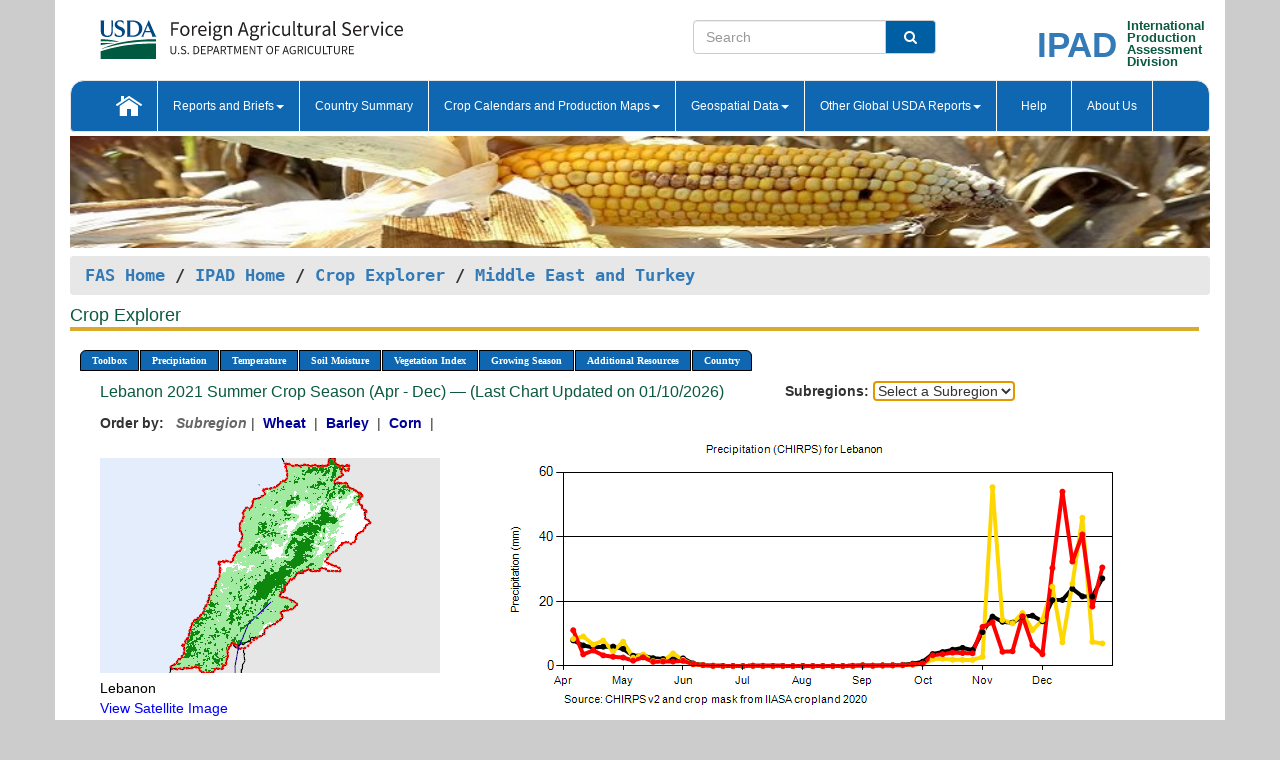

--- FILE ---
content_type: text/html; charset=utf-8
request_url: https://ipad.fas.usda.gov/cropexplorer/chart.aspx?regionid=metu&ftypeid=47&fattributeid=1&fctypeid=60&fcattributeid=1&startdate=4%2F1%2F2021&enddate=12%2F31%2F2021&cntryid=LBN&nationalGraph=True
body_size: 124985
content:

  
<!DOCTYPE html PUBLIC "-//W3C//DTD XHTML 1.0 Transitional//EN" "http://www.w3.org/TR/xhtml1/DTD/xhtml1-transitional.dtd">
<html xmlns="http://www.w3.org/1999/xhtml" xml:lang="en">
<head>
<title id="pageTitle">Crop Explorer - Middle East and Turkey</title>
<meta http-equiv="Content-Type" content="text/html; charset=iso-8859-1" />
<meta name="title" content="Crop Explorer for Major Crop Regions - United States Department of Agriculture" />
<meta name="keywords" content="Crop forecasting, crop production, crop yield, crop area, commodity, drought, precipitation, temperature, soil moisture, crop stage, crop model, percent soil moisture, surface moisture, subsurface moisture, corn, wheat, spring wheat, Satellite Radar Altimetry, Global Reservoir, Lake Elevation Database" />
<meta name="language" value="en"/>
<meta name="agency" value="USDA"/>
<meta name="format" value="text/html"/>
<meta http-equiv="X-UA-Compatible" content="IE=edge, ie9, chrome=1">

<!------------------------------ END COMMNET THESE LINES------------------------------------------>
<style type="text/css">
#nav, nav ul {margin: 0; padding: 0; list-style: none;}
#nav a {display:block; width:auto; border: 1px solid black; text-decoration:none; background:#828494; color:#fff; font: bold 10px Verdana;}
#nav a:hover{background: #888; color: #fff;}
#nav li {float: left; position: relative; list-style: none; background-color: #c8c8c8;z-index:2;}
#nav li a {display: block; padding: 4px 11px; background: #828494; text-decoration: none; width: auto; color: #FFFFFF;}
#nav li a:hover {background: #828494; font: bold 10px Verdana; cursor: pointer;}
#nav li ul {margin:0; padding:0; position:absolute; left:0; display:none;}
#nav li ul li a {width:auto; padding:4px 10px; background:#FFF; color:black;}
#nav li ul li a:hover {background: #A52A2A;}
#nav li ul ul {left:9.9em; margin: -20px 0 0 10px;}
table tr td img {padding-left:2px;}
#nav li:hover > ul {display:block;}
.chartDisplay li {display:inline-block; }

.gsMenu li {display:inline-block; width:220px;}
.gsDate li {display:inline-block; width:250px;}
.ceMenu {width: auto;	border-right: 1px solid #fff; padding: 0; color: #fff;}
.ceMenuLeft {border-top-left-radius: 6px;border-right: 1px solid #fff;}
.ceMenuRight {border-top-right-radius: 6px;border-right: 1px solid #fff;}
</style>


<!----------- START ADD THIS SECTION FOR THE NEW TEMPLATE ---------------------------------------------->
	<link href="images/favicon.ico" rel="shortcut icon" type="image/vnd.microsoft.icon" />
	<link rel="stylesheet" href="stylesheets/bootstrap.min.css" />
	<link href="stylesheets/SiteCss.css" type="text/css" rel="stylesheet" media="all"/>
<!----------- END ADD THIS SECTION FOR THE NEW TEMPLATE ---------------------------------------------->

<script src="js/jquery.min.js" type="text/javascript"></script>
<script type="text/javascript" src="js/ce.js"></script>
<script type="text/javascript" src="js/google.js"></script>




<script type="text/javascript">
function _menu() {$(" #nav ul ").css({ display: "none" });$(" #nav li ").hover(function () { $(this).find('ul:first').css({ visibility: "visible", display: "none" }).show(10); }, function () { $(this).find('ul:first').css({ visibility: "hidden" }); });}$(document).ready(function () { _menu(); });
</script>

<script type="text/javascript">
    window.onload = function () {
        if (document.getElementById('o_subrgnid') != null) {
            document.getElementById('o_subrgnid').focus();
        }
    }; 
    function subrgnid_chgd(obj)
    {       
        var fvalue = obj.options[obj.selectedIndex].value;        
        if (fvalue != null && fvalue != "") {
            var section = document.getElementById("li_" + fvalue);
            if (section != null) {              
                section.scrollIntoView(false);
            }
            else {
                parent.location.href = fvalue;
            }
        }      
    } 
function doSearch(vsearch) {
	window.open('https://voyager.fas.usda.gov/voyager/navigo/search?sort=score%20desc&disp=D176678659AD&basemap=ESRI%20World%20Street%20Map&view=summary&sortdir=desc&place.op=within&q=' + vsearch, 'TextSearch');
}

</script>

</head>

<body dir="ltr" xml:lang="en" lang="en" style="background-color:#ccc;">

<div class="container" style="background-color:#fff;align:center;">
 <a id="top"></a>
		    <div class="row pageHeader">
            <div class="row">
                <div class="col-sm-6">
                     <div class="site-name__logo">
					 <em>
                                <a href="https://fas.usda.gov" target="_blank" title="FAS Home" aria-label="FAS Home" class="usa-logo__image">
                                </a>
                            </em>
                    </div>
			       </div>
					
		<div class="col-sm-6">
			<div class="col-sm-6">
                   	<form onsubmit="doSearch(this.vsearch.value); return false;">

						<div class="input-group">
							<input type="text" name="vsearch" class="form-control" placeholder="Search">
							 <span class="input-group-addon" style="background-color:#005ea2">
							 <button type="submit" class="btn-u" style="border:0;background:transparent;color:#fff;"><i class="fa fa-search"></i></button>
							 </span>
							</div>
							</form>
				    
			</div>
			<div class="col-sm-6">
                        <div style="margin-right:30px;">
						
						<div class="col-sm-9" style="padding-right:10px;">
							<a href="/ipad_home/Default.aspx" title="IPAD Home Page" alt="IPAD Home Page"><span class="site-name__logo_2" style="float:right;font-size:2.5em;padding-right:-15px;font-weight:bold;">IPAD</span></a>
						 </div>
						<div class="col-sm-3" style="padding:0">
							<a href="/Default.aspx" title="IPAD Home Page" alt=IPAD Home Page"><span class="site-name__main_2">International</span>
							<span class="site-name__main_2">Production </span>	
							<span class="site-name__main_2">Assessment </span>	
							<span class="site-name__main_2">Division</span></a>							
						 </div>						 
						</div>				
			</div>
				
			</div>

		</div>
	</div> <nav class="navbar navbar-default appMenu-bg">
            <div class="container-fluid">
                <div class="navbar-header">
                    <button type="button" class="navbar-toggle collapsed" data-bs-toggle="collapse" data-bs-target="#navbar" aria-controls="navbarText" aria-expanded="false" aria-label="Toggle navigation">
                    <span class="sr-only">Toggle navigation</span>
                    <span class="icon-bar"></span>
                    <span class="icon-bar"></span>
                    <span class="icon-bar"></span>
                    </button>
                </div>

<div id="navbar"class="collapse navbar-collapse">
                       <ul class="nav navbar-nav navbar-left appMenu" style="margin-bottom: 0">
                        <li class="nav-item"><a  href="/Default.aspx"><img src="/images/icon-home.png" /></a></li>
                        <li class="dropdown menuHover">
                            <a href="#" style="color:white">Reports and Briefs<b class="caret"></b></a>
                            <ul class="dropdown-menu" role="menu">
								<li class="menuHover"><a href="/search.aspx" title="Commodity Intelligence Reports (CIR)" alt="Commodity Intelligence Reports (CIR)">Commodity Intelligence Reports (CIR)</a></li>
								<li class="menuHover"><a href="https://www.fas.usda.gov/data/world-agricultural-production" target="_blank" title="World Agricultural Production (WAP) Circulars" alt="World Agricultural Production (WAP) Circulars">World Agricultural Production (WAP) Circulars</a></li>
							</ul>
						</li>
                        <li class="menuHover"><a style="color:white" href="/countrysummary/Default.aspx" title="Country Summary" alt="Country Summary">Country Summary</a></li>
                        <li class="dropdown menuHover">
                            <a href="#"  style="color:white">Crop Calendars and Production Maps<b class="caret"></b></a>
                             <ul class="dropdown-menu" role="menu">
									<li><a href="/ogamaps/cropcalendar.aspx"  title="Crop Calendars" alt="Crop Calendars">Crop Calendars</a></li>
									<li><a href="/ogamaps/cropproductionmaps.aspx"  title="Crop Production Map" alt="Crop Production Map">Crop Production Maps</a></li>
									<li><a href="/ogamaps/cropmapsandcalendars.aspx"  title="Monthly Crop Stage and Harvest Calendars" alt="Monthly Crop Stage and Harvest Calendars">Monthly Crop Stage and Harvest Calendars</a></li>								
									<li><a href="/ogamaps/Default.aspx" title="Monthly Production and Trade Maps" alt="Production and Trade Maps">Monthly Production and Trade Maps</a></li>			
							</ul>
                        </li>
                        <li class="dropdown menuHover">
                            <a href="#" style="color:white">Geospatial Data<b class="caret"></b></a>
                            <ul class="dropdown-menu" role="menu">
								<li><a href="/cropexplorer/Default.aspx" title="Crop Explorer">Crop Explorer</a></li>
                                <li><a href="/cropexplorer/cropview/Default.aspx" title="Commodity Explorer">Commodity Explorer</a></li>
							  	<li><a href="http://glam1.gsfc.nasa.gov" target="_blank" rel="noopener">Global Agricultural Monitoring (GLAM)</a></li>
								<li><a href="/cropexplorer/global_reservoir/Default.aspx" title="Global Reservoirs and Lakes Monitor (G-REALM)">Global Reservoirs and Lakes Monitor (G-REALM)</a></li>	
								<li><a href="https://geo.fas.usda.gov/GADAS/index.html" target="_blank" rel="noopener">Global Agricultural & Disaster Assesment System (GADAS)</a></li>
								<li><a href="/photo_gallery/pg_regions.aspx?regionid=eafrica" title="Geotag Photo Gallery">Geotag Photo Gallery</a></li>
								<li><a href="/monitormaps/CycloneMonitor" title="Tropical Cyclone Monitor Maps">Tropical Cyclone Monitor Maps</a></li>								
								<li><a href="/monitormaps/FloodMonitor" title="Automated Flooded Cropland Area Maps (AFCAM)">Automated Flooded Cropland Area Maps (AFCAM)</a></li>																			
                                <li><a href="https://gis.ipad.fas.usda.gov/WMOStationExplorer/" title="WMO Station Explorer" target="_blank" rel="noopener">WMO Station Explorer</a></li>
                                <li><a href="https://gis.ipad.fas.usda.gov/TropicalCycloneMonitor/"  title="Tropical Cyclone Monitor" target="_blank" rel="noopener">Tropical Cyclone Monitor</a></li>
                           </ul>
                        </li>
                         <li class="dropdown menuHover">
                            <a href="#" style="color:white">Other Global USDA Reports<b class="caret"></b></a>
                            <ul class="dropdown-menu" role="menu">
								<li><a href="https://www.usda.gov/oce/commodity/wasde/" target="_blank" rel="noopener" title="World Agricultural Supply and Demand Estimates" alt="World Agricultural Supply and Demand Estimates">World Agricultural Supply and Demand Estimates (WASDE)</a></li>			      
								<li><a href="https://www.usda.gov/oce/weather/pubs/Weekly/Wwcb/wwcb.pdf" title="USDA Weekly Weather and Crop Bulletin (NASS/WAOB)" alt="USDA Weekly Weather and Crop Bulletin (NASS/WAOB)">USDA Weekly Weather and Crop Bulletin (NASS/WAOB)</a>
								<li><a href="https://apps.fas.usda.gov/PSDOnline/app/index.html#/app/home" target="_blank" rel="noopener" title="PSD Online" alt="PSD Online">PSD Online</a> </li> 
								<li><a href="https://gain.fas.usda.gov/Pages/Default.aspx" target="_blank" rel="noopener" title="FAS Attache GAIN Reports" alt="FAS Attache GAIN Reports">FAS Attache GAIN Reports</a></li>	
								<li><a href="https://apps.fas.usda.gov/psdonline/app/index.html#/app/downloads?tabName=dataSets" target="_blank" rel="noopener" title="PSD Market and Trade Data" alt="PSD Market and Trade Data">PS&D Market and Trade Data</a></li>						
								
						</ul>
                        </li>
						<li class="menuHover"><a style="color:white" href="/cropexplorer/ce_help.aspx" title="Help" alt="Help">&nbsp; &nbsp;Help &nbsp;&nbsp; </a></li> 
                        <li class="menuHover"><a style="color:white" href="/cropexplorer/ce_contact.aspx" title="About Us" alt="About Us">About Us</a></li>
						  
					</ul>
                </div>
                <!--/.nav-collapse -->
            </div>
            <!--/.container-fluid -->
        </nav>  
			  
			<!-- ------- START Slider Image ------------------------------------------------------------------------------------->
			<div class="row">
			<div class="col-sm-12">
				<div class="ng-scope">        
						<a href="/photo_gallery/pg_details.aspx?regionid=eafrica&FileName=IMG_3014&PhotoTitle=Red%20Sorghum"><img src="images/data_analysis_header.jpg" alt="" name="FAS Data Analysis Header" id="banner-show" title="" style="width:100%" /></a>               
				</div>   
			</div>     
			</div>
			<!-- ------- END Slider Image ------------------------------------------------------------------------------------->
			<!--- ------------------------------------------- BREADCRUMB STARTS HERE ------------------------------------------>
			<!----------------------------------------------------------------------------------------------------------------->
			<div class="breadcrumb" style="margin-top:.5em;">
						<table id="breadCrumb">
						<tbody>
						<tr>
							<td width="45%" align="left">
							<a href="https://www.fas.usda.gov/">FAS Home</a> / 
							<a href="/Default.aspx">IPAD Home</a> / 
							<a href="Default.aspx">Crop Explorer</a> /
              <a href="imageview.aspx?regionid=metu" title="Most Recent Data">Middle East and Turkey</a> 
							</td>
							<td width="3%"></td>
						</tr>
					</tbody>
					</table>
			</div>
			<!------------------------------------------------- END BREADCRUMB --------------------------------------------------->
            <!----------------------------------------------- START CONTENT AREA------------------------------------------------>
	<div class="tab-pane active" id="tab1"  >	
        <h1 class="pane-title">Crop Explorer </h1>        
        <div class="container-fluid" >
			<div class="col-sm-12" style="margin-left:-20px;">
				<ul id="nav">
					<li class="ceMenuLeft"><a href="#" style="border-top-left-radius: 6px;background-color: #0e67b0;">Toolbox</a>
<ul>
<li><a href="Default.aspx" style="width:160px;">Home</a></li>
<li><a href="datasources.aspx" style="width:160px;">Data Sources</a></li>
<li><a href="imageview.aspx?regionid=metu" style="width:160px;">Most Recent Data</a></li>
</ul>
</li>

					<li class="ceMenu"><a href="#" style="background-color: #0e67b0;">Precipitation</a>
<ul>
<li><a href="chart.aspx?regionid=metu&nationalGraph=True&startdate=4%2f1%2f2021&enddate=12%2f31%2f2021&cntryid=LBN&fctypeid=60&fcattributeid=1" style="width:380px;">Moving Precipitation and Cumulative Precipitation (Pentad)</a></li>
<li><a href="chart.aspx?regionid=metu&nationalGraph=True&startdate=4%2f1%2f2021&enddate=12%2f31%2f2021&cntryid=LBN&fctypeid=75&fcattributeid=45" style="width:380px;">Consecutive Dry Days</a></li>
</ul>
</li>

					<li class="ceMenu"><a href="#" style="background-color: #0e67b0;">Temperature</a>
<ul>
<li><a href="chart.aspx?regionid=metu&nationalGraph=True&startdate=4%2f1%2f2021&enddate=12%2f31%2f2021&cntryid=LBN&fctypeid=24&fcattributeid=1" style="width:200px;">Average Temperature</a></li>
<li><a href="chart.aspx?regionid=metu&nationalGraph=True&startdate=4%2f1%2f2021&enddate=12%2f31%2f2021&cntryid=LBN&fctypeid=24&fcattributeid=5" style="width:200px;">Maximum Temperature</a></li>
<li><a href="chart.aspx?regionid=metu&nationalGraph=True&startdate=4%2f1%2f2021&enddate=12%2f31%2f2021&cntryid=LBN&fctypeid=24&fcattributeid=6" style="width:200px;">Minimum Temperature</a></li>
<li><a href="chart.aspx?regionid=metu&nationalGraph=True&startdate=4%2f1%2f2021&enddate=12%2f31%2f2021&cntryid=LBN&fctypeid=72&fcattributeid=2" style="width:200px;">Heat Damage and Stress</a></li>
</ul>
</li>

					<li class="ceMenu"><a href="#" style="background-color: #0e67b0;">Soil Moisture</a>
<ul>
<li><a href="chart.aspx?regionid=metu&nationalGraph=True&startdate=4%2f1%2f2021&enddate=12%2f31%2f2021&cntryid=LBN&fctypeid=19&fcattributeid=10" style="width:220px;">Soil Moisture (CPC Leaky Bucket)</a></li>
<li><a href="chart.aspx?regionid=metu&nationalGraph=True&startdate=4%2f1%2f2021&enddate=12%2f31%2f2021&cntryid=LBN&fctypeid=19&fcattributeid=9" style="width:220px;">Percent Soil Moisture</a></li>
<li><a href="chart.aspx?regionid=metu&nationalGraph=True&startdate=4%2f1%2f2021&enddate=12%2f31%2f2021&cntryid=LBN&fctypeid=19&fcattributeid=1" style="width:220px;">Surface Soil Moisture</a></li>
<li><a href="chart.aspx?regionid=metu&nationalGraph=True&startdate=4%2f1%2f2021&enddate=12%2f31%2f2021&cntryid=LBN&fctypeid=19&fcattributeid=7" style="width:220px;">Subsurface Soil Moisture</a></li>
</ul>
</li>

					<li class="ceMenu"><a href="#" style="background-color: #0e67b0;">Vegetation Index</a>
<ul>
<li><a href="chart.aspx?regionid=metu&nationalGraph=True&startdate=4%2f1%2f2021&enddate=12%2f31%2f2021&cntryid=LBN&fctypeid=47&fcattributeid=1" style="width:150px;">NDVI (MODIS-Terra)</a></li>
</ul>
</li>

					
					
					<li class="ceMenu"><a href="#" style="background-color: #0e67b0;">Growing Season</a>
<ul>
<li><a href="chart.aspx?regionid=metu&ftypeid=47&fattributeid=1&fctypeid=60&fcattributeid=1&startdate=9%2f1%2f2025&enddate=6%2f30%2f2026&cntryid=LBN&nationalGraph=True" style="width: 220px;">2025 Winter Crop Season (Sep - Jun)</a></li>
<li><a href="chart.aspx?regionid=metu&ftypeid=47&fattributeid=1&fctypeid=60&fcattributeid=1&startdate=4%2f1%2f2025&enddate=12%2f31%2f2025&cntryid=LBN&nationalGraph=True" style="width: 220px;">2025 Summer Crop Season (Apr - Dec)</a></li>
<li><a href="chart.aspx?regionid=metu&ftypeid=47&fattributeid=1&fctypeid=60&fcattributeid=1&startdate=9%2f1%2f2024&enddate=6%2f30%2f2025&cntryid=LBN&nationalGraph=True" style="width: 220px;">2024 Winter Crop Season (Sep - Jun)</a></li>
<li><a href="chart.aspx?regionid=metu&ftypeid=47&fattributeid=1&fctypeid=60&fcattributeid=1&startdate=4%2f1%2f2024&enddate=12%2f31%2f2024&cntryid=LBN&nationalGraph=True" style="width: 220px;">2024 Summer Crop Season (Apr - Dec)</a></li>
<li><a href="chart.aspx?regionid=metu&ftypeid=47&fattributeid=1&fctypeid=60&fcattributeid=1&startdate=9%2f1%2f2023&enddate=6%2f30%2f2024&cntryid=LBN&nationalGraph=True" style="width: 220px;">2023 Winter Crop Season (Sep - Jun)</a></li>
<li><a href="chart.aspx?regionid=metu&ftypeid=47&fattributeid=1&fctypeid=60&fcattributeid=1&startdate=4%2f1%2f2023&enddate=12%2f31%2f2023&cntryid=LBN&nationalGraph=True" style="width: 220px;">2023 Summer Crop Season (Apr - Dec)</a></li>
</ul>
</li>

					<li class="ceMenu"><a href="#" style="background-color: #0e67b0;">Additional Resources</a>
<ul>
<li><a href="util/new_get_psd_data.aspx?regionid=metu" style="width:130px;" onclick="window.open(this.href,this.target,&#39;channelmode =1,resizable=1,scrollbars=1,toolbar=no,menubar=no,location=no,status=yes&#39;);return false;">Area, Yield and Production</a></li>
<li><a href="pecad_stories.aspx?regionid=metu&ftype=prodbriefs" style="width:130px;" onclick="window.open(this.href,this.target,&#39;channelmode =1,resizable=1,scrollbars=1,toolbar=no,menubar=no,location=no,status=yes&#39;);return false;">WAP Production Briefs</a></li>
<li><a href="pecad_stories.aspx?regionid=metu&ftype=topstories" style="width:130px;" onclick="window.open(this.href,this.target,&#39;channelmode =1,resizable=1,scrollbars=1,toolbar=no,menubar=no,location=no,status=yes&#39;);return false;">Commodity Intelligence Reports</a></li>
<li><div><ul style="margin-left:-10px;margin-top:0px;"><li><a href="/countrysummary/default.aspx?id=TC" style="width:130px;" onclick="window.open(this.href,this.target,&#39;channelmode =1,resizable=1,scrollbars=1,toolbar=no,menubar=no,location=no,status=yes&#39;);return false;">United Arab Emirates</a></li><li><a href="/countrysummary/default.aspx?id=BA" style="width:130px;" onclick="window.open(this.href,this.target,&#39;channelmode =1,resizable=1,scrollbars=1,toolbar=no,menubar=no,location=no,status=yes&#39;);return false;">Bahrain</a></li><li><a href="/countrysummary/default.aspx?id=IR" style="width:130px;" onclick="window.open(this.href,this.target,&#39;channelmode =1,resizable=1,scrollbars=1,toolbar=no,menubar=no,location=no,status=yes&#39;);return false;">Iran</a></li><li><a href="/countrysummary/default.aspx?id=IZ" style="width:130px;" onclick="window.open(this.href,this.target,&#39;channelmode =1,resizable=1,scrollbars=1,toolbar=no,menubar=no,location=no,status=yes&#39;);return false;">Iraq</a></li><li><a href="/countrysummary/default.aspx?id=IS" style="width:130px;" onclick="window.open(this.href,this.target,&#39;channelmode =1,resizable=1,scrollbars=1,toolbar=no,menubar=no,location=no,status=yes&#39;);return false;">Israel</a></li><li><a href="/countrysummary/default.aspx?id=JO" style="width:130px;" onclick="window.open(this.href,this.target,&#39;channelmode =1,resizable=1,scrollbars=1,toolbar=no,menubar=no,location=no,status=yes&#39;);return false;">Jordan</a></li><li><a href="/countrysummary/default.aspx?id=KU" style="width:130px;" onclick="window.open(this.href,this.target,&#39;channelmode =1,resizable=1,scrollbars=1,toolbar=no,menubar=no,location=no,status=yes&#39;);return false;">Kuwait</a></li><li><a href="/countrysummary/default.aspx?id=LE" style="width:130px;" onclick="window.open(this.href,this.target,&#39;channelmode =1,resizable=1,scrollbars=1,toolbar=no,menubar=no,location=no,status=yes&#39;);return false;">Lebanon</a></li><li><a href="/countrysummary/default.aspx?id=MU" style="width:130px;" onclick="window.open(this.href,this.target,&#39;channelmode =1,resizable=1,scrollbars=1,toolbar=no,menubar=no,location=no,status=yes&#39;);return false;">Oman</a></li><li><a href="/countrysummary/default.aspx?id=GZ" style="width:130px;" onclick="window.open(this.href,this.target,&#39;channelmode =1,resizable=1,scrollbars=1,toolbar=no,menubar=no,location=no,status=yes&#39;);return false;">Palestina</a></li><li><a href="/countrysummary/default.aspx?id=QA" style="width:130px;" onclick="window.open(this.href,this.target,&#39;channelmode =1,resizable=1,scrollbars=1,toolbar=no,menubar=no,location=no,status=yes&#39;);return false;">Qatar</a></li><li><a href="/countrysummary/default.aspx?id=SA" style="width:130px;" onclick="window.open(this.href,this.target,&#39;channelmode =1,resizable=1,scrollbars=1,toolbar=no,menubar=no,location=no,status=yes&#39;);return false;">Saudi Arabia</a></li><li><a href="/countrysummary/default.aspx?id=SY" style="width:130px;" onclick="window.open(this.href,this.target,&#39;channelmode =1,resizable=1,scrollbars=1,toolbar=no,menubar=no,location=no,status=yes&#39;);return false;">Syria</a></li><li><a href="/countrysummary/default.aspx?id=TU" style="width:130px;" onclick="window.open(this.href,this.target,&#39;channelmode =1,resizable=1,scrollbars=1,toolbar=no,menubar=no,location=no,status=yes&#39;);return false;">Turkey</a></li><li><a href="/countrysummary/default.aspx?id=YM" style="width:130px;" onclick="window.open(this.href,this.target,&#39;channelmode =1,resizable=1,scrollbars=1,toolbar=no,menubar=no,location=no,status=yes&#39;);return false;">Yemen</a></li></ul></div><a style="width:130px;">Country Summary</a></li>
<li><a href="/photo_gallery/pg_regions.aspx?regionid=metu" style="width:130px;" onclick="window.open(this.href,this.target,&#39;channelmode =1,resizable=1,scrollbars=1,toolbar=no,menubar=no,location=no,status=yes&#39;);return false;">Geotag Photo Gallery</a></li><li><a href="/rssiws/al/metu_cropprod.aspx" style="width:130px;" onclick="window.open(this.href,this.target,&#39;channelmode =1,resizable=1,scrollbars=1,toolbar=no,menubar=no,location=no,status=yes&#39;);return false;">Crop Production Maps</a></li><li><a href="/rssiws/al/crop_calendar/metu.aspx" style="width:130px;" onclick="window.open(this.href,this.target,&#39;channelmode =1,resizable=1,scrollbars=1,toolbar=no,menubar=no,location=no,status=yes&#39;);return false;">Crop Calendar</a></li></ul>
</li>

					<li class="ceMenuRight"><a href="#" style="border-top-right-radius:6px; background-color: #0e67b0;">Country</a>
<ul>
<li><a href="chart.aspx?regionid=metu&ftypeid=47&fattributeid=1&fctypeid=60&fcattributeid=1&cntryid=IRN&nationalGraph=False&startdate=4/1/2021&enddate=12/31/2021" style="width:100px;">Iran</a><a href="chart.aspx?regionid=metu&ftypeid=47&fattributeid=1&fctypeid=60&fcattributeid=1&cntryid=IRQ&nationalGraph=False&startdate=4/1/2021&enddate=12/31/2021" style="width:100px;">Iraq</a><a href="chart.aspx?regionid=metu&ftypeid=47&fattributeid=1&fctypeid=60&fcattributeid=1&cntryid=ISR&nationalGraph=False&startdate=4/1/2021&enddate=12/31/2021" style="width:100px;">Israel</a><a href="chart.aspx?regionid=metu&ftypeid=47&fattributeid=1&fctypeid=60&fcattributeid=1&cntryid=JOR&nationalGraph=True&startdate=4/1/2021&enddate=12/31/2021" style="width:100px;">Jordan</a><a href="chart.aspx?regionid=metu&ftypeid=47&fattributeid=1&fctypeid=60&fcattributeid=1&cntryid=KWT&nationalGraph=True&startdate=4/1/2021&enddate=12/31/2021" style="width:100px;">Kuwait</a><a href="chart.aspx?regionid=metu&ftypeid=47&fattributeid=1&fctypeid=60&fcattributeid=1&cntryid=LBN&nationalGraph=True&startdate=4/1/2021&enddate=12/31/2021" style="width:100px;">Lebanon</a><a href="chart.aspx?regionid=metu&ftypeid=47&fattributeid=1&fctypeid=60&fcattributeid=1&cntryid=OMN&nationalGraph=True&startdate=4/1/2021&enddate=12/31/2021" style="width:100px;">Oman</a><a href="chart.aspx?regionid=metu&ftypeid=47&fattributeid=1&fctypeid=60&fcattributeid=1&cntryid=PSE&nationalGraph=True&startdate=4/1/2021&enddate=12/31/2021" style="width:100px;">Palestina</a><a href="chart.aspx?regionid=metu&ftypeid=47&fattributeid=1&fctypeid=60&fcattributeid=1&cntryid=QAT&nationalGraph=True&startdate=4/1/2021&enddate=12/31/2021" style="width:100px;">Qatar</a><a href="chart.aspx?regionid=metu&ftypeid=47&fattributeid=1&fctypeid=60&fcattributeid=1&cntryid=SAU&nationalGraph=False&startdate=4/1/2021&enddate=12/31/2021" style="width:100px;">Saudi Arabia</a><a href="chart.aspx?regionid=metu&ftypeid=47&fattributeid=1&fctypeid=60&fcattributeid=1&cntryid=SYR&nationalGraph=False&startdate=4/1/2021&enddate=12/31/2021" style="width:100px;">Syria</a><a href="chart.aspx?regionid=metu&ftypeid=47&fattributeid=1&fctypeid=60&fcattributeid=1&cntryid=TUR&nationalGraph=False&startdate=4/1/2021&enddate=12/31/2021" style="width:100px;">Turkey</a><a href="chart.aspx?regionid=metu&ftypeid=47&fattributeid=1&fctypeid=60&fcattributeid=1&cntryid=ARE&nationalGraph=True&startdate=4/1/2021&enddate=12/31/2021" style="width:100px;">United Arab Emirates</a><a href="chart.aspx?regionid=metu&ftypeid=47&fattributeid=1&fctypeid=60&fcattributeid=1&cntryid=YEM&nationalGraph=False&startdate=4/1/2021&enddate=12/31/2021" style="width:100px;">Yemen</a></li>
</ul>
</li>

				</ul>
			</div>		
			<div class="col-sm-12" >		
				<div class="col-md-12" style="margin-top:10px;margin-left:-30px;"><div class="col-md-8" style="font-size:16px; color:#0b5941;">Lebanon&nbsp;2021 Summer Crop Season (Apr - Dec) &mdash; (Last Chart Updated on 01/10/2026)</div><div><strong>Subregions:</strong>&nbsp;<select name="o_subrgnid" id="o_subrgnid"  onfocus="subrgnid_chgd(this); "  onchange="return subrgnid_chgd(this)">
<option value="">Select a Subregion</option>
<option value="metu_lbn000">Lebanon</option>
</select>
</div><div class="col-md-12" style="margin-top:10px;"><strong>Order by:</strong>
&nbsp;&nbsp;<span style="color:#666666; font-style: italic; font-weight: bold;">Subregion</span>&nbsp;|&nbsp;
<a class="crop" href="chart.aspx?regionid=metu&ftypeid=47&fattributeid=1&fctypeid=60&fcattributeid=1&cntryid=LBN&startdate=4%2f1%2f2021&enddate=12%2f31%2f2021&nationalGraph=True&cropid=0410000"><strong style="color: #000099;">Wheat </strong></a>&nbsp;|&nbsp;
<a class="crop" href="chart.aspx?regionid=metu&ftypeid=47&fattributeid=1&fctypeid=60&fcattributeid=1&cntryid=LBN&startdate=4%2f1%2f2021&enddate=12%2f31%2f2021&nationalGraph=True&cropid=0430000"><strong style="color: #000099;">Barley </strong></a>&nbsp;|&nbsp;
<a class="crop" href="chart.aspx?regionid=metu&ftypeid=47&fattributeid=1&fctypeid=60&fcattributeid=1&cntryid=LBN&startdate=4%2f1%2f2021&enddate=12%2f31%2f2021&nationalGraph=True&cropid=0440000"><strong style="color: #000099;">Corn </strong></a>&nbsp;|&nbsp;
</div></div>
				<div style="margin-top:10px;"><div class="row"><div class="col-md-4" style="margin-top:25px;"><a href="javascript:open_map('','metu_lbn000','45','45');" id="gisMap_metu_lbn000"><img src="https://ipad.fas.usda.gov/rssiws/images/metu/insets/metu_lbn000_gadm.png" alt="Lebanon" border="0" /></a><div style="color: black;margin-top:5px;"><span class='BodyTextBlackBold'>Lebanon</span><br /><a href="javascript:void(0);" style="color:blue; text-decoration:none;" class="BodyTextBlue" onclick="javascript:open_map(&#39;&#39;,&#39;metu_lbn000&#39;,&#39;45&#39;,&#39;45&#39;);">View Satellite Image</a></div></div><div class="col-md-8" style="float:right;"><img id="ctl140" onclick="open_print_win(&#39;print_chart.aspx?regionid=metu&amp;subrgnid=metu_lbn000&amp;startdate=4/1/2021&amp;enddate=12/31/2021&amp;fctypeid=60&amp;fcattributeid=1&amp;legendid=1090&amp;cntryid=LBN&amp;stateid=&amp;cropid=&#39;);" src="/cropexplorer/ChartImg.axd?i=charts_0/chart_0_1979.png&amp;g=f351e2a25e01416ba686cb072c84b9f5" alt="" usemap="#ctl140ImageMap" style="height:315px;width:650px;border-width:0px;" />
<map name="ctl140ImageMap" id="ctl140ImageMap">

	<area shape="circle" coords="632,134,3" title="	
Date: Dec 31
Value: 30.56" alt="	
Date: Dec 31
Value: 30.56" />
	<area shape="circle" coords="622,173,3" title="	
Date: Dec 25
Value: 18.46" alt="	
Date: Dec 25
Value: 18.46" />
	<area shape="circle" coords="612,101,3" title="	
Date: Dec 20
Value: 40.76" alt="	
Date: Dec 20
Value: 40.76" />
	<area shape="circle" coords="602,128,3" title="	
Date: Dec 15
Value: 32.39" alt="	
Date: Dec 15
Value: 32.39" />
	<area shape="circle" coords="592,58,3" title="	
Date: Dec 10
Value: 54.01" alt="	
Date: Dec 10
Value: 54.01" />
	<area shape="circle" coords="582,134,3" title="	
Date: Dec 05
Value: 30.35" alt="	
Date: Dec 05
Value: 30.35" />
	<area shape="circle" coords="572,221,3" title="	
Date: Nov 30
Value: 3.69" alt="	
Date: Nov 30
Value: 3.69" />
	<area shape="circle" coords="562,211,3" title="	
Date: Nov 25
Value: 6.53" alt="	
Date: Nov 25
Value: 6.53" />
	<area shape="circle" coords="552,183,3" title="	
Date: Nov 20
Value: 15.45" alt="	
Date: Nov 20
Value: 15.45" />
	<area shape="circle" coords="542,218,3" title="	
Date: Nov 15
Value: 4.62" alt="	
Date: Nov 15
Value: 4.62" />
	<area shape="circle" coords="532,218,3" title="	
Date: Nov 10
Value: 4.45" alt="	
Date: Nov 10
Value: 4.45" />
	<area shape="circle" coords="522,189,3" title="	
Date: Nov 05
Value: 13.55" alt="	
Date: Nov 05
Value: 13.55" />
	<area shape="circle" coords="512,193,3" title="	
Date: Oct 31
Value: 12.15" alt="	
Date: Oct 31
Value: 12.15" />
	<area shape="circle" coords="502,220,3" title="	
Date: Oct 25
Value: 4" alt="	
Date: Oct 25
Value: 4" />
	<area shape="circle" coords="492,219,3" title="	
Date: Oct 20
Value: 4.06" alt="	
Date: Oct 20
Value: 4.06" />
	<area shape="circle" coords="482,219,3" title="	
Date: Oct 15
Value: 4.18" alt="	
Date: Oct 15
Value: 4.18" />
	<area shape="circle" coords="472,220,3" title="	
Date: Oct 10
Value: 3.73" alt="	
Date: Oct 10
Value: 3.73" />
	<area shape="circle" coords="462,222,3" title="	
Date: Oct 05
Value: 3.35" alt="	
Date: Oct 05
Value: 3.35" />
	<area shape="circle" coords="452,230,3" title="	
Date: Sep 30
Value: 0.76" alt="	
Date: Sep 30
Value: 0.76" />
	<area shape="circle" coords="442,231,3" title="	
Date: Sep 25
Value: 0.51" alt="	
Date: Sep 25
Value: 0.51" />
	<area shape="circle" coords="432,232,3" title="	
Date: Sep 20
Value: 0.29" alt="	
Date: Sep 20
Value: 0.29" />
	<area shape="circle" coords="422,232,3" title="	
Date: Sep 15
Value: 0.24" alt="	
Date: Sep 15
Value: 0.24" />
	<area shape="circle" coords="412,232,3" title="	
Date: Sep 10
Value: 0.2" alt="	
Date: Sep 10
Value: 0.2" />
	<area shape="circle" coords="402,232,3" title="	
Date: Sep 05
Value: 0.13" alt="	
Date: Sep 05
Value: 0.13" />
	<area shape="circle" coords="392,232,3" title="	
Date: Aug 31
Value: 0.25" alt="	
Date: Aug 31
Value: 0.25" />
	<area shape="circle" coords="382,232,3" title="	
Date: Aug 25
Value: 0.1" alt="	
Date: Aug 25
Value: 0.1" />
	<area shape="circle" coords="372,232,3" title="	
Date: Aug 20
Value: 0.06" alt="	
Date: Aug 20
Value: 0.06" />
	<area shape="circle" coords="362,232,3" title="	
Date: Aug 15
Value: 0.05" alt="	
Date: Aug 15
Value: 0.05" />
	<area shape="circle" coords="352,232,3" title="	
Date: Aug 10
Value: 0.06" alt="	
Date: Aug 10
Value: 0.06" />
	<area shape="circle" coords="342,232,3" title="	
Date: Aug 05
Value: 0.05" alt="	
Date: Aug 05
Value: 0.05" />
	<area shape="circle" coords="332,232,3" title="	
Date: Jul 31
Value: 0.09" alt="	
Date: Jul 31
Value: 0.09" />
	<area shape="circle" coords="322,232,3" title="	
Date: Jul 25
Value: 0.07" alt="	
Date: Jul 25
Value: 0.07" />
	<area shape="circle" coords="312,232,3" title="	
Date: Jul 20
Value: 0.08" alt="	
Date: Jul 20
Value: 0.08" />
	<area shape="circle" coords="302,232,3" title="	
Date: Jul 15
Value: 0.08" alt="	
Date: Jul 15
Value: 0.08" />
	<area shape="circle" coords="292,232,3" title="	
Date: Jul 10
Value: 0.09" alt="	
Date: Jul 10
Value: 0.09" />
	<area shape="circle" coords="282,232,3" title="	
Date: Jul 05
Value: 0.12" alt="	
Date: Jul 05
Value: 0.12" />
	<area shape="circle" coords="272,232,3" title="	
Date: Jun 30
Value: 0.05" alt="	
Date: Jun 30
Value: 0.05" />
	<area shape="circle" coords="262,232,3" title="	
Date: Jun 25
Value: 0.07" alt="	
Date: Jun 25
Value: 0.07" />
	<area shape="circle" coords="252,232,3" title="	
Date: Jun 20
Value: 0.09" alt="	
Date: Jun 20
Value: 0.09" />
	<area shape="circle" coords="242,232,3" title="	
Date: Jun 15
Value: 0.11" alt="	
Date: Jun 15
Value: 0.11" />
	<area shape="circle" coords="232,232,3" title="	
Date: Jun 10
Value: 0.29" alt="	
Date: Jun 10
Value: 0.29" />
	<area shape="circle" coords="222,231,3" title="	
Date: Jun 05
Value: 0.61" alt="	
Date: Jun 05
Value: 0.61" />
	<area shape="circle" coords="212,227,3" title="	
Date: May 31
Value: 1.64" alt="	
Date: May 31
Value: 1.64" />
	<area shape="circle" coords="202,228,3" title="	
Date: May 25
Value: 1.43" alt="	
Date: May 25
Value: 1.43" />
	<area shape="circle" coords="193,228,3" title="	
Date: May 20
Value: 1.44" alt="	
Date: May 20
Value: 1.44" />
	<area shape="circle" coords="183,228,3" title="	
Date: May 15
Value: 1.35" alt="	
Date: May 15
Value: 1.35" />
	<area shape="circle" coords="173,224,3" title="	
Date: May 10
Value: 2.73" alt="	
Date: May 10
Value: 2.73" />
	<area shape="circle" coords="163,227,3" title="	
Date: May 05
Value: 1.7" alt="	
Date: May 05
Value: 1.7" />
	<area shape="circle" coords="153,224,3" title="	
Date: Apr 30
Value: 2.66" alt="	
Date: Apr 30
Value: 2.66" />
	<area shape="circle" coords="143,223,3" title="	
Date: Apr 25
Value: 2.89" alt="	
Date: Apr 25
Value: 2.89" />
	<area shape="circle" coords="133,222,3" title="	
Date: Apr 20
Value: 3.34" alt="	
Date: Apr 20
Value: 3.34" />
	<area shape="circle" coords="123,217,3" title="	
Date: Apr 15
Value: 4.85" alt="	
Date: Apr 15
Value: 4.85" />
	<area shape="circle" coords="113,221,3" title="	
Date: Apr 10
Value: 3.64" alt="	
Date: Apr 10
Value: 3.64" />
	<area shape="circle" coords="103,197,3" title="	
Date: Apr 05
Value: 11.11" alt="	
Date: Apr 05
Value: 11.11" />
	<area shape="circle" coords="632,210,3" title="	
Date: Dec 31
Value: 7.03" alt="	
Date: Dec 31
Value: 7.03" />
	<area shape="circle" coords="622,208,3" title="	
Date: Dec 25
Value: 7.51" alt="	
Date: Dec 25
Value: 7.51" />
	<area shape="circle" coords="612,84,3" title="	
Date: Dec 20
Value: 45.94" alt="	
Date: Dec 20
Value: 45.94" />
	<area shape="circle" coords="602,150,3" title="	
Date: Dec 15
Value: 25.54" alt="	
Date: Dec 15
Value: 25.54" />
	<area shape="circle" coords="592,209,3" title="	
Date: Dec 10
Value: 7.38" alt="	
Date: Dec 10
Value: 7.38" />
	<area shape="circle" coords="582,153,3" title="	
Date: Dec 05
Value: 24.61" alt="	
Date: Dec 05
Value: 24.61" />
	<area shape="circle" coords="572,186,3" title="	
Date: Nov 30
Value: 14.28" alt="	
Date: Nov 30
Value: 14.28" />
	<area shape="circle" coords="562,196,3" title="	
Date: Nov 25
Value: 11.16" alt="	
Date: Nov 25
Value: 11.16" />
	<area shape="circle" coords="552,179,3" title="	
Date: Nov 20
Value: 16.46" alt="	
Date: Nov 20
Value: 16.46" />
	<area shape="circle" coords="542,190,3" title="	
Date: Nov 15
Value: 13.28" alt="	
Date: Nov 15
Value: 13.28" />
	<area shape="circle" coords="532,186,3" title="	
Date: Nov 10
Value: 14.27" alt="	
Date: Nov 10
Value: 14.27" />
	<area shape="circle" coords="522,54,3" title="	
Date: Nov 05
Value: 55.4" alt="	
Date: Nov 05
Value: 55.4" />
	<area shape="circle" coords="512,223,3" title="	
Date: Oct 31
Value: 2.86" alt="	
Date: Oct 31
Value: 2.86" />
	<area shape="circle" coords="502,226,3" title="	
Date: Oct 25
Value: 1.93" alt="	
Date: Oct 25
Value: 1.93" />
	<area shape="circle" coords="492,226,3" title="	
Date: Oct 20
Value: 1.95" alt="	
Date: Oct 20
Value: 1.95" />
	<area shape="circle" coords="482,226,3" title="	
Date: Oct 15
Value: 1.98" alt="	
Date: Oct 15
Value: 1.98" />
	<area shape="circle" coords="472,225,3" title="	
Date: Oct 10
Value: 2.25" alt="	
Date: Oct 10
Value: 2.25" />
	<area shape="circle" coords="462,226,3" title="	
Date: Oct 05
Value: 2.09" alt="	
Date: Oct 05
Value: 2.09" />
	<area shape="circle" coords="452,230,3" title="	
Date: Sep 30
Value: 0.74" alt="	
Date: Sep 30
Value: 0.74" />
	<area shape="circle" coords="442,231,3" title="	
Date: Sep 25
Value: 0.48" alt="	
Date: Sep 25
Value: 0.48" />
	<area shape="circle" coords="432,232,3" title="	
Date: Sep 20
Value: 0.28" alt="	
Date: Sep 20
Value: 0.28" />
	<area shape="circle" coords="422,232,3" title="	
Date: Sep 15
Value: 0.23" alt="	
Date: Sep 15
Value: 0.23" />
	<area shape="circle" coords="412,232,3" title="	
Date: Sep 10
Value: 0.19" alt="	
Date: Sep 10
Value: 0.19" />
	<area shape="circle" coords="402,232,3" title="	
Date: Sep 05
Value: 0.12" alt="	
Date: Sep 05
Value: 0.12" />
	<area shape="circle" coords="392,232,3" title="	
Date: Aug 31
Value: 0.25" alt="	
Date: Aug 31
Value: 0.25" />
	<area shape="circle" coords="382,232,3" title="	
Date: Aug 25
Value: 0.1" alt="	
Date: Aug 25
Value: 0.1" />
	<area shape="circle" coords="372,232,3" title="	
Date: Aug 20
Value: 0.06" alt="	
Date: Aug 20
Value: 0.06" />
	<area shape="circle" coords="362,232,3" title="	
Date: Aug 15
Value: 0.05" alt="	
Date: Aug 15
Value: 0.05" />
	<area shape="circle" coords="352,232,3" title="	
Date: Aug 10
Value: 0.05" alt="	
Date: Aug 10
Value: 0.05" />
	<area shape="circle" coords="342,232,3" title="	
Date: Aug 05
Value: 0.05" alt="	
Date: Aug 05
Value: 0.05" />
	<area shape="circle" coords="332,232,3" title="	
Date: Jul 31
Value: 0.09" alt="	
Date: Jul 31
Value: 0.09" />
	<area shape="circle" coords="322,232,3" title="	
Date: Jul 25
Value: 0.07" alt="	
Date: Jul 25
Value: 0.07" />
	<area shape="circle" coords="312,232,3" title="	
Date: Jul 20
Value: 0.08" alt="	
Date: Jul 20
Value: 0.08" />
	<area shape="circle" coords="302,232,3" title="	
Date: Jul 15
Value: 0.08" alt="	
Date: Jul 15
Value: 0.08" />
	<area shape="circle" coords="292,232,3" title="	
Date: Jul 10
Value: 0.09" alt="	
Date: Jul 10
Value: 0.09" />
	<area shape="circle" coords="282,232,3" title="	
Date: Jul 05
Value: 0.12" alt="	
Date: Jul 05
Value: 0.12" />
	<area shape="circle" coords="272,232,3" title="	
Date: Jun 30
Value: 0.05" alt="	
Date: Jun 30
Value: 0.05" />
	<area shape="circle" coords="262,232,3" title="	
Date: Jun 25
Value: 0.07" alt="	
Date: Jun 25
Value: 0.07" />
	<area shape="circle" coords="252,232,3" title="	
Date: Jun 20
Value: 0.08" alt="	
Date: Jun 20
Value: 0.08" />
	<area shape="circle" coords="242,232,3" title="	
Date: Jun 15
Value: 0.11" alt="	
Date: Jun 15
Value: 0.11" />
	<area shape="circle" coords="232,231,3" title="	
Date: Jun 10
Value: 0.32" alt="	
Date: Jun 10
Value: 0.32" />
	<area shape="circle" coords="222,231,3" title="	
Date: Jun 05
Value: 0.58" alt="	
Date: Jun 05
Value: 0.58" />
	<area shape="circle" coords="212,226,3" title="	
Date: May 31
Value: 1.94" alt="	
Date: May 31
Value: 1.94" />
	<area shape="circle" coords="202,220,3" title="	
Date: May 25
Value: 3.93" alt="	
Date: May 25
Value: 3.93" />
	<area shape="circle" coords="193,227,3" title="	
Date: May 20
Value: 1.66" alt="	
Date: May 20
Value: 1.66" />
	<area shape="circle" coords="183,227,3" title="	
Date: May 15
Value: 1.56" alt="	
Date: May 15
Value: 1.56" />
	<area shape="circle" coords="173,221,3" title="	
Date: May 10
Value: 3.57" alt="	
Date: May 10
Value: 3.57" />
	<area shape="circle" coords="163,224,3" title="	
Date: May 05
Value: 2.62" alt="	
Date: May 05
Value: 2.62" />
	<area shape="circle" coords="153,208,3" title="	
Date: Apr 30
Value: 7.57" alt="	
Date: Apr 30
Value: 7.57" />
	<area shape="circle" coords="143,218,3" title="	
Date: Apr 25
Value: 4.6" alt="	
Date: Apr 25
Value: 4.6" />
	<area shape="circle" coords="133,207,3" title="	
Date: Apr 20
Value: 7.91" alt="	
Date: Apr 20
Value: 7.91" />
	<area shape="circle" coords="123,211,3" title="	
Date: Apr 15
Value: 6.67" alt="	
Date: Apr 15
Value: 6.67" />
	<area shape="circle" coords="113,203,3" title="	
Date: Apr 10
Value: 9.19" alt="	
Date: Apr 10
Value: 9.19" />
	<area shape="circle" coords="103,205,3" title="	
Date: Apr 05
Value: 8.38" alt="	
Date: Apr 05
Value: 8.38" />
	<area shape="circle" coords="632,145,3" title="	
Date: Dec 31
Value: 27.17" alt="	
Date: Dec 31
Value: 27.17" />
	<area shape="circle" coords="622,163,3" title="	
Date: Dec 25
Value: 21.57" alt="	
Date: Dec 25
Value: 21.57" />
	<area shape="circle" coords="612,163,3" title="	
Date: Dec 20
Value: 21.58" alt="	
Date: Dec 20
Value: 21.58" />
	<area shape="circle" coords="602,155,3" title="	
Date: Dec 15
Value: 23.97" alt="	
Date: Dec 15
Value: 23.97" />
	<area shape="circle" coords="592,166,3" title="	
Date: Dec 10
Value: 20.49" alt="	
Date: Dec 10
Value: 20.49" />
	<area shape="circle" coords="582,166,3" title="	
Date: Dec 05
Value: 20.45" alt="	
Date: Dec 05
Value: 20.45" />
	<area shape="circle" coords="572,188,3" title="	
Date: Nov 30
Value: 13.89" alt="	
Date: Nov 30
Value: 13.89" />
	<area shape="circle" coords="562,182,3" title="	
Date: Nov 25
Value: 15.62" alt="	
Date: Nov 25
Value: 15.62" />
	<area shape="circle" coords="552,183,3" title="	
Date: Nov 20
Value: 15.29" alt="	
Date: Nov 20
Value: 15.29" />
	<area shape="circle" coords="542,189,3" title="	
Date: Nov 15
Value: 13.46" alt="	
Date: Nov 15
Value: 13.46" />
	<area shape="circle" coords="532,188,3" title="	
Date: Nov 10
Value: 13.73" alt="	
Date: Nov 10
Value: 13.73" />
	<area shape="circle" coords="522,183,3" title="	
Date: Nov 05
Value: 15.36" alt="	
Date: Nov 05
Value: 15.36" />
	<area shape="circle" coords="512,198,3" title="	
Date: Oct 31
Value: 10.53" alt="	
Date: Oct 31
Value: 10.53" />
	<area shape="circle" coords="502,216,3" title="	
Date: Oct 25
Value: 4.97" alt="	
Date: Oct 25
Value: 4.97" />
	<area shape="circle" coords="492,214,3" title="	
Date: Oct 20
Value: 5.65" alt="	
Date: Oct 20
Value: 5.65" />
	<area shape="circle" coords="482,216,3" title="	
Date: Oct 15
Value: 5.07" alt="	
Date: Oct 15
Value: 5.07" />
	<area shape="circle" coords="472,218,3" title="	
Date: Oct 10
Value: 4.37" alt="	
Date: Oct 10
Value: 4.37" />
	<area shape="circle" coords="462,220,3" title="	
Date: Oct 05
Value: 3.75" alt="	
Date: Oct 05
Value: 3.75" />
	<area shape="circle" coords="452,228,3" title="	
Date: Sep 30
Value: 1.36" alt="	
Date: Sep 30
Value: 1.36" />
	<area shape="circle" coords="442,230,3" title="	
Date: Sep 25
Value: 0.76" alt="	
Date: Sep 25
Value: 0.76" />
	<area shape="circle" coords="432,231,3" title="	
Date: Sep 20
Value: 0.41" alt="	
Date: Sep 20
Value: 0.41" />
	<area shape="circle" coords="422,232,3" title="	
Date: Sep 15
Value: 0.3" alt="	
Date: Sep 15
Value: 0.3" />
	<area shape="circle" coords="412,232,3" title="	
Date: Sep 10
Value: 0.25" alt="	
Date: Sep 10
Value: 0.25" />
	<area shape="circle" coords="402,232,3" title="	
Date: Sep 05
Value: 0.15" alt="	
Date: Sep 05
Value: 0.15" />
	<area shape="circle" coords="392,232,3" title="	
Date: Aug 31
Value: 0.27" alt="	
Date: Aug 31
Value: 0.27" />
	<area shape="circle" coords="382,232,3" title="	
Date: Aug 25
Value: 0.1" alt="	
Date: Aug 25
Value: 0.1" />
	<area shape="circle" coords="372,232,3" title="	
Date: Aug 20
Value: 0.06" alt="	
Date: Aug 20
Value: 0.06" />
	<area shape="circle" coords="362,232,3" title="	
Date: Aug 15
Value: 0.06" alt="	
Date: Aug 15
Value: 0.06" />
	<area shape="circle" coords="352,232,3" title="	
Date: Aug 10
Value: 0.05" alt="	
Date: Aug 10
Value: 0.05" />
	<area shape="circle" coords="342,232,3" title="	
Date: Aug 05
Value: 0.06" alt="	
Date: Aug 05
Value: 0.06" />
	<area shape="circle" coords="332,232,3" title="	
Date: Jul 31
Value: 0.09" alt="	
Date: Jul 31
Value: 0.09" />
	<area shape="circle" coords="322,232,3" title="	
Date: Jul 25
Value: 0.07" alt="	
Date: Jul 25
Value: 0.07" />
	<area shape="circle" coords="312,232,3" title="	
Date: Jul 20
Value: 0.08" alt="	
Date: Jul 20
Value: 0.08" />
	<area shape="circle" coords="302,232,3" title="	
Date: Jul 15
Value: 0.08" alt="	
Date: Jul 15
Value: 0.08" />
	<area shape="circle" coords="292,232,3" title="	
Date: Jul 10
Value: 0.1" alt="	
Date: Jul 10
Value: 0.1" />
	<area shape="circle" coords="282,232,3" title="	
Date: Jul 05
Value: 0.12" alt="	
Date: Jul 05
Value: 0.12" />
	<area shape="circle" coords="272,232,3" title="	
Date: Jun 30
Value: 0.05" alt="	
Date: Jun 30
Value: 0.05" />
	<area shape="circle" coords="262,232,3" title="	
Date: Jun 25
Value: 0.07" alt="	
Date: Jun 25
Value: 0.07" />
	<area shape="circle" coords="252,232,3" title="	
Date: Jun 20
Value: 0.09" alt="	
Date: Jun 20
Value: 0.09" />
	<area shape="circle" coords="242,232,3" title="	
Date: Jun 15
Value: 0.12" alt="	
Date: Jun 15
Value: 0.12" />
	<area shape="circle" coords="232,231,3" title="	
Date: Jun 10
Value: 0.35" alt="	
Date: Jun 10
Value: 0.35" />
	<area shape="circle" coords="222,230,3" title="	
Date: Jun 05
Value: 0.84" alt="	
Date: Jun 05
Value: 0.84" />
	<area shape="circle" coords="212,225,3" title="	
Date: May 31
Value: 2.41" alt="	
Date: May 31
Value: 2.41" />
	<area shape="circle" coords="202,226,3" title="	
Date: May 25
Value: 2.07" alt="	
Date: May 25
Value: 2.07" />
	<area shape="circle" coords="193,225,3" title="	
Date: May 20
Value: 2.21" alt="	
Date: May 20
Value: 2.21" />
	<area shape="circle" coords="183,225,3" title="	
Date: May 15
Value: 2.46" alt="	
Date: May 15
Value: 2.46" />
	<area shape="circle" coords="173,222,3" title="	
Date: May 10
Value: 3.26" alt="	
Date: May 10
Value: 3.26" />
	<area shape="circle" coords="163,222,3" title="	
Date: May 05
Value: 3.21" alt="	
Date: May 05
Value: 3.21" />
	<area shape="circle" coords="153,215,3" title="	
Date: Apr 30
Value: 5.34" alt="	
Date: Apr 30
Value: 5.34" />
	<area shape="circle" coords="143,213,3" title="	
Date: Apr 25
Value: 6.04" alt="	
Date: Apr 25
Value: 6.04" />
	<area shape="circle" coords="133,213,3" title="	
Date: Apr 20
Value: 6.02" alt="	
Date: Apr 20
Value: 6.02" />
	<area shape="circle" coords="123,214,3" title="	
Date: Apr 15
Value: 5.76" alt="	
Date: Apr 15
Value: 5.76" />
	<area shape="circle" coords="113,212,3" title="	
Date: Apr 10
Value: 6.41" alt="	
Date: Apr 10
Value: 6.41" />
	<area shape="circle" coords="103,207,3" title="	
Date: Apr 05
Value: 7.97" alt="	
Date: Apr 05
Value: 7.97" />
	<area shape="poly" coords="621,153,626,134,638,134,633,153" title="	
Date: Dec 31
Value: 30.56" alt="	
Date: Dec 31
Value: 30.56" />
	<area shape="poly" coords="611,137,616,173,628,173,623,137,616,173,621,153,633,153,628,173" title="	
Date: Dec 25
Value: 18.46" alt="	
Date: Dec 25
Value: 18.46" />
	<area shape="poly" coords="601,114,606,101,618,101,613,114,606,101,611,137,623,137,618,101" title="	
Date: Dec 20
Value: 40.76" alt="	
Date: Dec 20
Value: 40.76" />
	<area shape="poly" coords="591,93,596,128,608,128,603,93,596,128,601,114,613,114,608,128" title="	
Date: Dec 15
Value: 32.39" alt="	
Date: Dec 15
Value: 32.39" />
	<area shape="poly" coords="581,96,586,58,598,58,593,96,586,58,591,93,603,93,598,58" title="	
Date: Dec 10
Value: 54.01" alt="	
Date: Dec 10
Value: 54.01" />
	<area shape="poly" coords="571,178,576,134,588,134,583,178,576,134,581,96,593,96,588,134" title="	
Date: Dec 05
Value: 30.35" alt="	
Date: Dec 05
Value: 30.35" />
	<area shape="poly" coords="567,210,572,215,572,227,567,222,566,221,571,178,583,178,578,221" title="	
Date: Nov 30
Value: 3.69" alt="	
Date: Nov 30
Value: 3.69" />
	<area shape="poly" coords="551,197,556,211,568,211,563,197,562,205,567,210,567,222,562,217" title="	
Date: Nov 25
Value: 6.53" alt="	
Date: Nov 25
Value: 6.53" />
	<area shape="poly" coords="541,200,546,183,558,183,553,200,546,183,551,197,563,197,558,183" title="	
Date: Nov 20
Value: 15.45" alt="	
Date: Nov 20
Value: 15.45" />
	<area shape="poly" coords="537,212,542,212,542,224,537,224,536,218,541,200,553,200,548,218" title="	
Date: Nov 15
Value: 4.62" alt="	
Date: Nov 15
Value: 4.62" />
	<area shape="poly" coords="521,203,526,218,538,218,533,203,532,212,537,212,537,224,532,224" title="	
Date: Nov 10
Value: 4.45" alt="	
Date: Nov 10
Value: 4.45" />
	<area shape="poly" coords="517,185,522,183,522,195,517,197,516,189,521,203,533,203,528,189" title="	
Date: Nov 05
Value: 13.55" alt="	
Date: Nov 05
Value: 13.55" />
	<area shape="poly" coords="501,206,506,193,518,193,513,206,512,187,517,185,517,197,512,199" title="	
Date: Oct 31
Value: 12.15" alt="	
Date: Oct 31
Value: 12.15" />
	<area shape="poly" coords="497,213,502,214,502,226,497,225,496,220,501,206,513,206,508,220" title="	
Date: Oct 25
Value: 4" alt="	
Date: Oct 25
Value: 4" />
	<area shape="poly" coords="487,213,492,213,492,225,487,225,492,213,497,213,497,225,492,225" title="	
Date: Oct 20
Value: 4.06" alt="	
Date: Oct 20
Value: 4.06" />
	<area shape="poly" coords="477,214,482,213,482,225,477,226,482,213,487,213,487,225,482,225" title="	
Date: Oct 15
Value: 4.18" alt="	
Date: Oct 15
Value: 4.18" />
	<area shape="poly" coords="467,215,472,214,472,226,467,227,472,214,477,214,477,226,472,226" title="	
Date: Oct 10
Value: 3.73" alt="	
Date: Oct 10
Value: 3.73" />
	<area shape="poly" coords="457,220,462,216,462,228,457,232,462,216,467,215,467,227,462,228" title="	
Date: Oct 05
Value: 3.35" alt="	
Date: Oct 05
Value: 3.35" />
	<area shape="poly" coords="447,224,452,224,452,236,447,236,452,224,457,220,457,232,452,236" title="	
Date: Sep 30
Value: 0.76" alt="	
Date: Sep 30
Value: 0.76" />
	<area shape="poly" coords="437,225,442,225,442,237,437,237,442,225,447,224,447,236,442,237" title="	
Date: Sep 25
Value: 0.51" alt="	
Date: Sep 25
Value: 0.51" />
	<area shape="poly" coords="427,226,432,226,432,238,427,238,432,226,437,225,437,237,432,238" title="	
Date: Sep 20
Value: 0.29" alt="	
Date: Sep 20
Value: 0.29" />
	<area shape="poly" coords="417,226,422,226,422,238,417,238,422,226,427,226,427,238,422,238" title="	
Date: Sep 15
Value: 0.24" alt="	
Date: Sep 15
Value: 0.24" />
	<area shape="poly" coords="407,226,412,226,412,238,407,238,412,226,417,226,417,238,412,238" title="	
Date: Sep 10
Value: 0.2" alt="	
Date: Sep 10
Value: 0.2" />
	<area shape="poly" coords="397,226,402,226,402,238,397,238,402,226,407,226,407,238,402,238" title="	
Date: Sep 05
Value: 0.13" alt="	
Date: Sep 05
Value: 0.13" />
	<area shape="poly" coords="387,226,392,226,392,238,387,238,392,226,397,226,397,238,392,238" title="	
Date: Aug 31
Value: 0.25" alt="	
Date: Aug 31
Value: 0.25" />
	<area shape="poly" coords="377,226,382,226,382,238,377,238,382,226,387,226,387,238,382,238" title="	
Date: Aug 25
Value: 0.1" alt="	
Date: Aug 25
Value: 0.1" />
	<area shape="poly" coords="367,226,372,226,372,238,367,238,372,226,377,226,377,238,372,238" title="	
Date: Aug 20
Value: 0.06" alt="	
Date: Aug 20
Value: 0.06" />
	<area shape="poly" coords="357,226,362,226,362,238,357,238,362,226,367,226,367,238,362,238" title="	
Date: Aug 15
Value: 0.05" alt="	
Date: Aug 15
Value: 0.05" />
	<area shape="poly" coords="347,226,352,226,352,238,347,238,352,226,357,226,357,238,352,238" title="	
Date: Aug 10
Value: 0.06" alt="	
Date: Aug 10
Value: 0.06" />
	<area shape="poly" coords="337,226,342,226,342,238,337,238,342,226,347,226,347,238,342,238" title="	
Date: Aug 05
Value: 0.05" alt="	
Date: Aug 05
Value: 0.05" />
	<area shape="poly" coords="327,226,332,226,332,238,327,238,332,226,337,226,337,238,332,238" title="	
Date: Jul 31
Value: 0.09" alt="	
Date: Jul 31
Value: 0.09" />
	<area shape="poly" coords="317,226,322,226,322,238,317,238,322,226,327,226,327,238,322,238" title="	
Date: Jul 25
Value: 0.07" alt="	
Date: Jul 25
Value: 0.07" />
	<area shape="poly" coords="307,226,312,226,312,238,307,238,312,226,317,226,317,238,312,238" title="	
Date: Jul 20
Value: 0.08" alt="	
Date: Jul 20
Value: 0.08" />
	<area shape="poly" coords="297,226,302,226,302,238,297,238,302,226,307,226,307,238,302,238" title="	
Date: Jul 15
Value: 0.08" alt="	
Date: Jul 15
Value: 0.08" />
	<area shape="poly" coords="287,226,292,226,292,238,287,238,292,226,297,226,297,238,292,238" title="	
Date: Jul 10
Value: 0.09" alt="	
Date: Jul 10
Value: 0.09" />
	<area shape="poly" coords="277,226,282,226,282,238,277,238,282,226,287,226,287,238,282,238" title="	
Date: Jul 05
Value: 0.12" alt="	
Date: Jul 05
Value: 0.12" />
	<area shape="poly" coords="267,226,272,226,272,238,267,238,272,226,277,226,277,238,272,238" title="	
Date: Jun 30
Value: 0.05" alt="	
Date: Jun 30
Value: 0.05" />
	<area shape="poly" coords="257,226,262,226,262,238,257,238,262,226,267,226,267,238,262,238" title="	
Date: Jun 25
Value: 0.07" alt="	
Date: Jun 25
Value: 0.07" />
	<area shape="poly" coords="247,226,252,226,252,238,247,238,252,226,257,226,257,238,252,238" title="	
Date: Jun 20
Value: 0.09" alt="	
Date: Jun 20
Value: 0.09" />
	<area shape="poly" coords="237,226,242,226,242,238,237,238,242,226,247,226,247,238,242,238" title="	
Date: Jun 15
Value: 0.11" alt="	
Date: Jun 15
Value: 0.11" />
	<area shape="poly" coords="227,225,232,226,232,238,227,237,232,226,237,226,237,238,232,238" title="	
Date: Jun 10
Value: 0.29" alt="	
Date: Jun 10
Value: 0.29" />
	<area shape="poly" coords="217,223,222,225,222,237,217,235,222,225,227,225,227,237,222,237" title="	
Date: Jun 05
Value: 0.61" alt="	
Date: Jun 05
Value: 0.61" />
	<area shape="poly" coords="207,222,212,221,212,233,207,234,212,221,217,223,217,235,212,233" title="	
Date: May 31
Value: 1.64" alt="	
Date: May 31
Value: 1.64" />
	<area shape="poly" coords="197,222,202,222,202,234,197,234,202,222,207,222,207,234,202,234" title="	
Date: May 25
Value: 1.43" alt="	
Date: May 25
Value: 1.43" />
	<area shape="poly" coords="188,222,193,222,193,234,188,234,193,222,197,222,197,234,193,234" title="	
Date: May 20
Value: 1.44" alt="	
Date: May 20
Value: 1.44" />
	<area shape="poly" coords="178,220,183,222,183,234,178,232,183,222,188,222,188,234,183,234" title="	
Date: May 15
Value: 1.35" alt="	
Date: May 15
Value: 1.35" />
	<area shape="poly" coords="168,219,173,218,173,230,168,231,173,218,178,220,178,232,173,230" title="	
Date: May 10
Value: 2.73" alt="	
Date: May 10
Value: 2.73" />
	<area shape="poly" coords="158,219,163,221,163,233,158,231,163,221,168,219,168,231,163,233" title="	
Date: May 05
Value: 1.7" alt="	
Date: May 05
Value: 1.7" />
	<area shape="poly" coords="148,218,153,218,153,230,148,230,153,218,158,219,158,231,153,230" title="	
Date: Apr 30
Value: 2.66" alt="	
Date: Apr 30
Value: 2.66" />
	<area shape="poly" coords="138,216,143,217,143,229,138,228,143,217,148,218,148,230,143,229" title="	
Date: Apr 25
Value: 2.89" alt="	
Date: Apr 25
Value: 2.89" />
	<area shape="poly" coords="128,213,133,216,133,228,128,225,133,216,138,216,138,228,133,228" title="	
Date: Apr 20
Value: 3.34" alt="	
Date: Apr 20
Value: 3.34" />
	<area shape="poly" coords="118,213,123,211,123,223,118,225,123,211,128,213,128,225,123,223" title="	
Date: Apr 15
Value: 4.85" alt="	
Date: Apr 15
Value: 4.85" />
	<area shape="poly" coords="102,209,107,221,119,221,114,209,113,215,118,213,118,225,113,227" title="	
Date: Apr 10
Value: 3.64" alt="	
Date: Apr 10
Value: 3.64" />
	<area shape="poly" coords="97,197,102,209,114,209,109,197" title="	
Date: Apr 05
Value: 11.11" alt="	
Date: Apr 05
Value: 11.11" />
	<area shape="poly" coords="627,203,632,204,632,216,627,215" title="	
Date: Dec 31
Value: 7.03" alt="	
Date: Dec 31
Value: 7.03" />
	<area shape="poly" coords="611,146,616,208,628,208,623,146,622,202,627,203,627,215,622,214" title="	
Date: Dec 25
Value: 7.51" alt="	
Date: Dec 25
Value: 7.51" />
	<area shape="poly" coords="601,117,606,84,618,84,613,117,606,84,611,146,623,146,618,84" title="	
Date: Dec 20
Value: 45.94" alt="	
Date: Dec 20
Value: 45.94" />
	<area shape="poly" coords="591,179,596,150,608,150,603,179,596,150,601,117,613,117,608,150" title="	
Date: Dec 15
Value: 25.54" alt="	
Date: Dec 15
Value: 25.54" />
	<area shape="poly" coords="581,181,586,209,598,209,593,181,586,209,591,179,603,179,598,209" title="	
Date: Dec 10
Value: 7.38" alt="	
Date: Dec 10
Value: 7.38" />
	<area shape="poly" coords="571,170,576,153,588,153,583,170,576,153,581,181,593,181,588,153" title="	
Date: Dec 05
Value: 24.61" alt="	
Date: Dec 05
Value: 24.61" />
	<area shape="poly" coords="561,191,566,186,578,186,573,191,566,186,571,170,583,170,578,186" title="	
Date: Nov 30
Value: 14.28" alt="	
Date: Nov 30
Value: 14.28" />
	<area shape="poly" coords="551,188,556,196,568,196,563,188,556,196,561,191,573,191,568,196" title="	
Date: Nov 25
Value: 11.16" alt="	
Date: Nov 25
Value: 11.16" />
	<area shape="poly" coords="541,184,546,179,558,179,553,184,546,179,551,188,563,188,558,179" title="	
Date: Nov 20
Value: 16.46" alt="	
Date: Nov 20
Value: 16.46" />
	<area shape="poly" coords="537,182,542,184,542,196,537,194,536,190,541,184,553,184,548,190" title="	
Date: Nov 15
Value: 13.28" alt="	
Date: Nov 15
Value: 13.28" />
	<area shape="poly" coords="521,120,526,186,538,186,533,120,532,180,537,182,537,194,532,192" title="	
Date: Nov 10
Value: 14.27" alt="	
Date: Nov 10
Value: 14.27" />
	<area shape="poly" coords="511,138,516,54,528,54,523,138,516,54,521,120,533,120,528,54" title="	
Date: Nov 05
Value: 55.4" alt="	
Date: Nov 05
Value: 55.4" />
	<area shape="poly" coords="507,219,512,217,512,229,507,231,506,223,511,138,523,138,518,223" title="	
Date: Oct 31
Value: 2.86" alt="	
Date: Oct 31
Value: 2.86" />
	<area shape="poly" coords="497,220,502,220,502,232,497,232,502,220,507,219,507,231,502,232" title="	
Date: Oct 25
Value: 1.93" alt="	
Date: Oct 25
Value: 1.93" />
	<area shape="poly" coords="487,220,492,220,492,232,487,232,492,220,497,220,497,232,492,232" title="	
Date: Oct 20
Value: 1.95" alt="	
Date: Oct 20
Value: 1.95" />
	<area shape="poly" coords="477,220,482,220,482,232,477,232,482,220,487,220,487,232,482,232" title="	
Date: Oct 15
Value: 1.98" alt="	
Date: Oct 15
Value: 1.98" />
	<area shape="poly" coords="467,219,472,219,472,231,467,231,472,219,477,220,477,232,472,231" title="	
Date: Oct 10
Value: 2.25" alt="	
Date: Oct 10
Value: 2.25" />
	<area shape="poly" coords="457,222,462,220,462,232,457,234,462,220,467,219,467,231,462,232" title="	
Date: Oct 05
Value: 2.09" alt="	
Date: Oct 05
Value: 2.09" />
	<area shape="poly" coords="447,225,452,224,452,236,447,237,452,224,457,222,457,234,452,236" title="	
Date: Sep 30
Value: 0.74" alt="	
Date: Sep 30
Value: 0.74" />
	<area shape="poly" coords="437,225,442,225,442,237,437,237,442,225,447,225,447,237,442,237" title="	
Date: Sep 25
Value: 0.48" alt="	
Date: Sep 25
Value: 0.48" />
	<area shape="poly" coords="427,226,432,226,432,238,427,238,432,226,437,225,437,237,432,238" title="	
Date: Sep 20
Value: 0.28" alt="	
Date: Sep 20
Value: 0.28" />
	<area shape="poly" coords="417,226,422,226,422,238,417,238,422,226,427,226,427,238,422,238" title="	
Date: Sep 15
Value: 0.23" alt="	
Date: Sep 15
Value: 0.23" />
	<area shape="poly" coords="407,226,412,226,412,238,407,238,412,226,417,226,417,238,412,238" title="	
Date: Sep 10
Value: 0.19" alt="	
Date: Sep 10
Value: 0.19" />
	<area shape="poly" coords="397,226,402,226,402,238,397,238,402,226,407,226,407,238,402,238" title="	
Date: Sep 05
Value: 0.12" alt="	
Date: Sep 05
Value: 0.12" />
	<area shape="poly" coords="387,226,392,226,392,238,387,238,392,226,397,226,397,238,392,238" title="	
Date: Aug 31
Value: 0.25" alt="	
Date: Aug 31
Value: 0.25" />
	<area shape="poly" coords="377,226,382,226,382,238,377,238,382,226,387,226,387,238,382,238" title="	
Date: Aug 25
Value: 0.1" alt="	
Date: Aug 25
Value: 0.1" />
	<area shape="poly" coords="367,226,372,226,372,238,367,238,372,226,377,226,377,238,372,238" title="	
Date: Aug 20
Value: 0.06" alt="	
Date: Aug 20
Value: 0.06" />
	<area shape="poly" coords="357,226,362,226,362,238,357,238,362,226,367,226,367,238,362,238" title="	
Date: Aug 15
Value: 0.05" alt="	
Date: Aug 15
Value: 0.05" />
	<area shape="poly" coords="347,226,352,226,352,238,347,238,352,226,357,226,357,238,352,238" title="	
Date: Aug 10
Value: 0.05" alt="	
Date: Aug 10
Value: 0.05" />
	<area shape="poly" coords="337,226,342,226,342,238,337,238,342,226,347,226,347,238,342,238" title="	
Date: Aug 05
Value: 0.05" alt="	
Date: Aug 05
Value: 0.05" />
	<area shape="poly" coords="327,226,332,226,332,238,327,238,332,226,337,226,337,238,332,238" title="	
Date: Jul 31
Value: 0.09" alt="	
Date: Jul 31
Value: 0.09" />
	<area shape="poly" coords="317,226,322,226,322,238,317,238,322,226,327,226,327,238,322,238" title="	
Date: Jul 25
Value: 0.07" alt="	
Date: Jul 25
Value: 0.07" />
	<area shape="poly" coords="307,226,312,226,312,238,307,238,312,226,317,226,317,238,312,238" title="	
Date: Jul 20
Value: 0.08" alt="	
Date: Jul 20
Value: 0.08" />
	<area shape="poly" coords="297,226,302,226,302,238,297,238,302,226,307,226,307,238,302,238" title="	
Date: Jul 15
Value: 0.08" alt="	
Date: Jul 15
Value: 0.08" />
	<area shape="poly" coords="287,226,292,226,292,238,287,238,292,226,297,226,297,238,292,238" title="	
Date: Jul 10
Value: 0.09" alt="	
Date: Jul 10
Value: 0.09" />
	<area shape="poly" coords="277,226,282,226,282,238,277,238,282,226,287,226,287,238,282,238" title="	
Date: Jul 05
Value: 0.12" alt="	
Date: Jul 05
Value: 0.12" />
	<area shape="poly" coords="267,226,272,226,272,238,267,238,272,226,277,226,277,238,272,238" title="	
Date: Jun 30
Value: 0.05" alt="	
Date: Jun 30
Value: 0.05" />
	<area shape="poly" coords="257,226,262,226,262,238,257,238,262,226,267,226,267,238,262,238" title="	
Date: Jun 25
Value: 0.07" alt="	
Date: Jun 25
Value: 0.07" />
	<area shape="poly" coords="247,226,252,226,252,238,247,238,252,226,257,226,257,238,252,238" title="	
Date: Jun 20
Value: 0.08" alt="	
Date: Jun 20
Value: 0.08" />
	<area shape="poly" coords="237,226,242,226,242,238,237,238,242,226,247,226,247,238,242,238" title="	
Date: Jun 15
Value: 0.11" alt="	
Date: Jun 15
Value: 0.11" />
	<area shape="poly" coords="227,225,232,225,232,237,227,237,232,225,237,226,237,238,232,237" title="	
Date: Jun 10
Value: 0.32" alt="	
Date: Jun 10
Value: 0.32" />
	<area shape="poly" coords="217,222,222,225,222,237,217,234,222,225,227,225,227,237,222,237" title="	
Date: Jun 05
Value: 0.58" alt="	
Date: Jun 05
Value: 0.58" />
	<area shape="poly" coords="207,217,212,220,212,232,207,229,212,220,217,222,217,234,212,232" title="	
Date: May 31
Value: 1.94" alt="	
Date: May 31
Value: 1.94" />
	<area shape="poly" coords="197,217,202,214,202,226,197,229,202,214,207,217,207,229,202,226" title="	
Date: May 25
Value: 3.93" alt="	
Date: May 25
Value: 3.93" />
	<area shape="poly" coords="188,221,193,221,193,233,188,233,193,221,197,217,197,229,193,233" title="	
Date: May 20
Value: 1.66" alt="	
Date: May 20
Value: 1.66" />
	<area shape="poly" coords="178,218,183,221,183,233,178,230,183,221,188,221,188,233,183,233" title="	
Date: May 15
Value: 1.56" alt="	
Date: May 15
Value: 1.56" />
	<area shape="poly" coords="168,217,173,215,173,227,168,229,173,215,178,218,178,230,173,227" title="	
Date: May 10
Value: 3.57" alt="	
Date: May 10
Value: 3.57" />
	<area shape="poly" coords="152,216,157,224,169,224,164,216,163,218,168,217,168,229,163,230" title="	
Date: May 05
Value: 2.62" alt="	
Date: May 05
Value: 2.62" />
	<area shape="poly" coords="148,207,153,202,153,214,148,219,147,208,152,216,164,216,159,208" title="	
Date: Apr 30
Value: 7.57" alt="	
Date: Apr 30
Value: 7.57" />
	<area shape="poly" coords="132,212,137,218,149,218,144,212,143,212,148,207,148,219,143,224" title="	
Date: Apr 25
Value: 4.6" alt="	
Date: Apr 25
Value: 4.6" />
	<area shape="poly" coords="128,203,133,201,133,213,128,215,127,207,132,212,144,212,139,207" title="	
Date: Apr 20
Value: 7.91" alt="	
Date: Apr 20
Value: 7.91" />
	<area shape="poly" coords="118,201,123,205,123,217,118,213,123,205,128,203,128,215,123,217" title="	
Date: Apr 15
Value: 6.67" alt="	
Date: Apr 15
Value: 6.67" />
	<area shape="poly" coords="108,198,113,197,113,209,108,210,113,197,118,201,118,213,113,209" title="	
Date: Apr 10
Value: 9.19" alt="	
Date: Apr 10
Value: 9.19" />
	<area shape="poly" coords="103,199,108,198,108,210,103,211" title="	
Date: Apr 05
Value: 8.38" alt="	
Date: Apr 05
Value: 8.38" />
	<area shape="poly" coords="621,154,626,145,638,145,633,154" title="	
Date: Dec 31
Value: 27.17" alt="	
Date: Dec 31
Value: 27.17" />
	<area shape="poly" coords="617,157,622,157,622,169,617,169,616,163,621,154,633,154,628,163" title="	
Date: Dec 25
Value: 21.57" alt="	
Date: Dec 25
Value: 21.57" />
	<area shape="poly" coords="607,153,612,157,612,169,607,165,612,157,617,157,617,169,612,169" title="	
Date: Dec 20
Value: 21.58" alt="	
Date: Dec 20
Value: 21.58" />
	<area shape="poly" coords="591,161,596,155,608,155,603,161,602,149,607,153,607,165,602,161" title="	
Date: Dec 15
Value: 23.97" alt="	
Date: Dec 15
Value: 23.97" />
	<area shape="poly" coords="587,160,592,160,592,172,587,172,586,166,591,161,603,161,598,166" title="	
Date: Dec 10
Value: 20.49" alt="	
Date: Dec 10
Value: 20.49" />
	<area shape="poly" coords="571,177,576,166,588,166,583,177,582,160,587,160,587,172,582,172" title="	
Date: Dec 05
Value: 20.45" alt="	
Date: Dec 05
Value: 20.45" />
	<area shape="poly" coords="567,179,572,182,572,194,567,191,566,188,571,177,583,177,578,188" title="	
Date: Nov 30
Value: 13.89" alt="	
Date: Nov 30
Value: 13.89" />
	<area shape="poly" coords="557,177,562,176,562,188,557,189,562,176,567,179,567,191,562,188" title="	
Date: Nov 25
Value: 15.62" alt="	
Date: Nov 25
Value: 15.62" />
	<area shape="poly" coords="547,180,552,177,552,189,547,192,552,177,557,177,557,189,552,189" title="	
Date: Nov 20
Value: 15.29" alt="	
Date: Nov 20
Value: 15.29" />
	<area shape="poly" coords="537,183,542,183,542,195,537,195,542,183,547,180,547,192,542,195" title="	
Date: Nov 15
Value: 13.46" alt="	
Date: Nov 15
Value: 13.46" />
	<area shape="poly" coords="527,180,532,182,532,194,527,192,532,182,537,183,537,195,532,194" title="	
Date: Nov 10
Value: 13.73" alt="	
Date: Nov 10
Value: 13.73" />
	<area shape="poly" coords="511,191,516,183,528,183,523,191,522,177,527,180,527,192,522,189" title="	
Date: Nov 05
Value: 15.36" alt="	
Date: Nov 05
Value: 15.36" />
	<area shape="poly" coords="501,207,506,198,518,198,513,207,506,198,511,191,523,191,518,198" title="	
Date: Oct 31
Value: 10.53" alt="	
Date: Oct 31
Value: 10.53" />
	<area shape="poly" coords="497,209,502,210,502,222,497,221,496,216,501,207,513,207,508,216" title="	
Date: Oct 25
Value: 4.97" alt="	
Date: Oct 25
Value: 4.97" />
	<area shape="poly" coords="487,209,492,208,492,220,487,221,492,208,497,209,497,221,492,220" title="	
Date: Oct 20
Value: 5.65" alt="	
Date: Oct 20
Value: 5.65" />
	<area shape="poly" coords="477,211,482,210,482,222,477,223,482,210,487,209,487,221,482,222" title="	
Date: Oct 15
Value: 5.07" alt="	
Date: Oct 15
Value: 5.07" />
	<area shape="poly" coords="467,213,472,212,472,224,467,225,472,212,477,211,477,223,472,224" title="	
Date: Oct 10
Value: 4.37" alt="	
Date: Oct 10
Value: 4.37" />
	<area shape="poly" coords="457,218,462,214,462,226,457,230,462,214,467,213,467,225,462,226" title="	
Date: Oct 05
Value: 3.75" alt="	
Date: Oct 05
Value: 3.75" />
	<area shape="poly" coords="447,223,452,222,452,234,447,235,452,222,457,218,457,230,452,234" title="	
Date: Sep 30
Value: 1.36" alt="	
Date: Sep 30
Value: 1.36" />
	<area shape="poly" coords="437,225,442,224,442,236,437,237,442,224,447,223,447,235,442,236" title="	
Date: Sep 25
Value: 0.76" alt="	
Date: Sep 25
Value: 0.76" />
	<area shape="poly" coords="427,225,432,225,432,237,427,237,432,225,437,225,437,237,432,237" title="	
Date: Sep 20
Value: 0.41" alt="	
Date: Sep 20
Value: 0.41" />
	<area shape="poly" coords="417,226,422,226,422,238,417,238,422,226,427,225,427,237,422,238" title="	
Date: Sep 15
Value: 0.3" alt="	
Date: Sep 15
Value: 0.3" />
	<area shape="poly" coords="407,226,412,226,412,238,407,238,412,226,417,226,417,238,412,238" title="	
Date: Sep 10
Value: 0.25" alt="	
Date: Sep 10
Value: 0.25" />
	<area shape="poly" coords="397,226,402,226,402,238,397,238,402,226,407,226,407,238,402,238" title="	
Date: Sep 05
Value: 0.15" alt="	
Date: Sep 05
Value: 0.15" />
	<area shape="poly" coords="387,226,392,226,392,238,387,238,392,226,397,226,397,238,392,238" title="	
Date: Aug 31
Value: 0.27" alt="	
Date: Aug 31
Value: 0.27" />
	<area shape="poly" coords="377,226,382,226,382,238,377,238,382,226,387,226,387,238,382,238" title="	
Date: Aug 25
Value: 0.1" alt="	
Date: Aug 25
Value: 0.1" />
	<area shape="poly" coords="367,226,372,226,372,238,367,238,372,226,377,226,377,238,372,238" title="	
Date: Aug 20
Value: 0.06" alt="	
Date: Aug 20
Value: 0.06" />
	<area shape="poly" coords="357,226,362,226,362,238,357,238,362,226,367,226,367,238,362,238" title="	
Date: Aug 15
Value: 0.06" alt="	
Date: Aug 15
Value: 0.06" />
	<area shape="poly" coords="347,226,352,226,352,238,347,238,352,226,357,226,357,238,352,238" title="	
Date: Aug 10
Value: 0.05" alt="	
Date: Aug 10
Value: 0.05" />
	<area shape="poly" coords="337,226,342,226,342,238,337,238,342,226,347,226,347,238,342,238" title="	
Date: Aug 05
Value: 0.06" alt="	
Date: Aug 05
Value: 0.06" />
	<area shape="poly" coords="327,226,332,226,332,238,327,238,332,226,337,226,337,238,332,238" title="	
Date: Jul 31
Value: 0.09" alt="	
Date: Jul 31
Value: 0.09" />
	<area shape="poly" coords="317,226,322,226,322,238,317,238,322,226,327,226,327,238,322,238" title="	
Date: Jul 25
Value: 0.07" alt="	
Date: Jul 25
Value: 0.07" />
	<area shape="poly" coords="307,226,312,226,312,238,307,238,312,226,317,226,317,238,312,238" title="	
Date: Jul 20
Value: 0.08" alt="	
Date: Jul 20
Value: 0.08" />
	<area shape="poly" coords="297,226,302,226,302,238,297,238,302,226,307,226,307,238,302,238" title="	
Date: Jul 15
Value: 0.08" alt="	
Date: Jul 15
Value: 0.08" />
	<area shape="poly" coords="287,226,292,226,292,238,287,238,292,226,297,226,297,238,292,238" title="	
Date: Jul 10
Value: 0.1" alt="	
Date: Jul 10
Value: 0.1" />
	<area shape="poly" coords="277,226,282,226,282,238,277,238,282,226,287,226,287,238,282,238" title="	
Date: Jul 05
Value: 0.12" alt="	
Date: Jul 05
Value: 0.12" />
	<area shape="poly" coords="267,226,272,226,272,238,267,238,272,226,277,226,277,238,272,238" title="	
Date: Jun 30
Value: 0.05" alt="	
Date: Jun 30
Value: 0.05" />
	<area shape="poly" coords="257,226,262,226,262,238,257,238,262,226,267,226,267,238,262,238" title="	
Date: Jun 25
Value: 0.07" alt="	
Date: Jun 25
Value: 0.07" />
	<area shape="poly" coords="247,226,252,226,252,238,247,238,252,226,257,226,257,238,252,238" title="	
Date: Jun 20
Value: 0.09" alt="	
Date: Jun 20
Value: 0.09" />
	<area shape="poly" coords="237,226,242,226,242,238,237,238,242,226,247,226,247,238,242,238" title="	
Date: Jun 15
Value: 0.12" alt="	
Date: Jun 15
Value: 0.12" />
	<area shape="poly" coords="227,225,232,225,232,237,227,237,232,225,237,226,237,238,232,237" title="	
Date: Jun 10
Value: 0.35" alt="	
Date: Jun 10
Value: 0.35" />
	<area shape="poly" coords="217,221,222,224,222,236,217,233,222,224,227,225,227,237,222,236" title="	
Date: Jun 05
Value: 0.84" alt="	
Date: Jun 05
Value: 0.84" />
	<area shape="poly" coords="207,219,212,219,212,231,207,231,212,219,217,221,217,233,212,231" title="	
Date: May 31
Value: 2.41" alt="	
Date: May 31
Value: 2.41" />
	<area shape="poly" coords="197,220,202,220,202,232,197,232,202,220,207,219,207,231,202,232" title="	
Date: May 25
Value: 2.07" alt="	
Date: May 25
Value: 2.07" />
	<area shape="poly" coords="188,219,193,219,193,231,188,231,193,219,197,220,197,232,193,231" title="	
Date: May 20
Value: 2.21" alt="	
Date: May 20
Value: 2.21" />
	<area shape="poly" coords="178,217,183,219,183,231,178,229,183,219,188,219,188,231,183,231" title="	
Date: May 15
Value: 2.46" alt="	
Date: May 15
Value: 2.46" />
	<area shape="poly" coords="168,216,173,216,173,228,168,228,173,216,178,217,178,229,173,228" title="	
Date: May 10
Value: 3.26" alt="	
Date: May 10
Value: 3.26" />
	<area shape="poly" coords="158,213,163,216,163,228,158,225,163,216,168,216,168,228,163,228" title="	
Date: May 05
Value: 3.21" alt="	
Date: May 05
Value: 3.21" />
	<area shape="poly" coords="148,208,153,209,153,221,148,220,153,209,158,213,158,225,153,221" title="	
Date: Apr 30
Value: 5.34" alt="	
Date: Apr 30
Value: 5.34" />
	<area shape="poly" coords="138,207,143,207,143,219,138,219,143,207,148,208,148,220,143,219" title="	
Date: Apr 25
Value: 6.04" alt="	
Date: Apr 25
Value: 6.04" />
	<area shape="poly" coords="128,207,133,207,133,219,128,219,133,207,138,207,138,219,133,219" title="	
Date: Apr 20
Value: 6.02" alt="	
Date: Apr 20
Value: 6.02" />
	<area shape="poly" coords="118,207,123,208,123,220,118,219,123,208,128,207,128,219,123,220" title="	
Date: Apr 15
Value: 5.76" alt="	
Date: Apr 15
Value: 5.76" />
	<area shape="poly" coords="108,203,113,206,113,218,108,215,113,206,118,207,118,219,113,218" title="	
Date: Apr 10
Value: 6.41" alt="	
Date: Apr 10
Value: 6.41" />
	<area shape="poly" coords="103,201,108,203,108,215,103,213" title="	
Date: Apr 05
Value: 7.97" alt="	
Date: Apr 05
Value: 7.97" />
</map></div><div class="col-md-8" style="float:right;"><img id="ctl142" onclick="open_print_win(&#39;print_chart.aspx?regionid=metu&amp;subrgnid=metu_lbn000&amp;startdate=4/1/2021&amp;enddate=12/31/2021&amp;fctypeid=60&amp;fcattributeid=1&amp;legendid=1091&amp;cntryid=LBN&amp;stateid=&amp;cropid=&#39;);" src="/cropexplorer/ChartImg.axd?i=charts_0/chart_0_1980.png&amp;g=dcb86b405b7f4c52864d3bc9f9e21c2e" alt="" usemap="#ctl142ImageMap" style="height:315px;width:650px;border-width:0px;" />
<map name="ctl142ImageMap" id="ctl142ImageMap">

	<area shape="circle" coords="632,50,3" title="	
Date: Dec 31
Value: 329.8" alt="	
Date: Dec 31
Value: 329.8" />
	<area shape="circle" coords="622,67,3" title="	
Date: Dec 25
Value: 299.23" alt="	
Date: Dec 25
Value: 299.23" />
	<area shape="circle" coords="612,77,3" title="	
Date: Dec 20
Value: 280.77" alt="	
Date: Dec 20
Value: 280.77" />
	<area shape="circle" coords="602,100,3" title="	
Date: Dec 15
Value: 240" alt="	
Date: Dec 15
Value: 240" />
	<area shape="circle" coords="592,118,3" title="	
Date: Dec 10
Value: 207.61" alt="	
Date: Dec 10
Value: 207.61" />
	<area shape="circle" coords="582,147,3" title="	
Date: Dec 05
Value: 153.6" alt="	
Date: Dec 05
Value: 153.6" />
	<area shape="circle" coords="572,164,3" title="	
Date: Nov 30
Value: 123.24" alt="	
Date: Nov 30
Value: 123.24" />
	<area shape="circle" coords="562,166,3" title="	
Date: Nov 25
Value: 119.54" alt="	
Date: Nov 25
Value: 119.54" />
	<area shape="circle" coords="552,170,3" title="	
Date: Nov 20
Value: 113.01" alt="	
Date: Nov 20
Value: 113.01" />
	<area shape="circle" coords="542,178,3" title="	
Date: Nov 15
Value: 97.55" alt="	
Date: Nov 15
Value: 97.55" />
	<area shape="circle" coords="532,181,3" title="	
Date: Nov 10
Value: 92.93" alt="	
Date: Nov 10
Value: 92.93" />
	<area shape="circle" coords="522,184,3" title="	
Date: Nov 05
Value: 88.47" alt="	
Date: Nov 05
Value: 88.47" />
	<area shape="circle" coords="512,191,3" title="	
Date: Oct 31
Value: 74.91" alt="	
Date: Oct 31
Value: 74.91" />
	<area shape="circle" coords="502,198,3" title="	
Date: Oct 25
Value: 62.76" alt="	
Date: Oct 25
Value: 62.76" />
	<area shape="circle" coords="492,200,3" title="	
Date: Oct 20
Value: 58.75" alt="	
Date: Oct 20
Value: 58.75" />
	<area shape="circle" coords="482,202,3" title="	
Date: Oct 15
Value: 54.68" alt="	
Date: Oct 15
Value: 54.68" />
	<area shape="circle" coords="472,205,3" title="	
Date: Oct 10
Value: 50.5" alt="	
Date: Oct 10
Value: 50.5" />
	<area shape="circle" coords="462,207,3" title="	
Date: Oct 05
Value: 46.76" alt="	
Date: Oct 05
Value: 46.76" />
	<area shape="circle" coords="452,208,3" title="	
Date: Sep 30
Value: 43.4" alt="	
Date: Sep 30
Value: 43.4" />
	<area shape="circle" coords="442,209,3" title="	
Date: Sep 25
Value: 42.64" alt="	
Date: Sep 25
Value: 42.64" />
	<area shape="circle" coords="432,209,3" title="	
Date: Sep 20
Value: 42.12" alt="	
Date: Sep 20
Value: 42.12" />
	<area shape="circle" coords="422,209,3" title="	
Date: Sep 15
Value: 41.83" alt="	
Date: Sep 15
Value: 41.83" />
	<area shape="circle" coords="412,209,3" title="	
Date: Sep 10
Value: 41.59" alt="	
Date: Sep 10
Value: 41.59" />
	<area shape="circle" coords="402,210,3" title="	
Date: Sep 05
Value: 41.38" alt="	
Date: Sep 05
Value: 41.38" />
	<area shape="circle" coords="392,210,3" title="	
Date: Aug 31
Value: 41.24" alt="	
Date: Aug 31
Value: 41.24" />
	<area shape="circle" coords="382,210,3" title="	
Date: Aug 25
Value: 40.99" alt="	
Date: Aug 25
Value: 40.99" />
	<area shape="circle" coords="372,210,3" title="	
Date: Aug 20
Value: 40.89" alt="	
Date: Aug 20
Value: 40.89" />
	<area shape="circle" coords="362,210,3" title="	
Date: Aug 15
Value: 40.82" alt="	
Date: Aug 15
Value: 40.82" />
	<area shape="circle" coords="352,210,3" title="	
Date: Aug 10
Value: 40.76" alt="	
Date: Aug 10
Value: 40.76" />
	<area shape="circle" coords="342,210,3" title="	
Date: Aug 05
Value: 40.7" alt="	
Date: Aug 05
Value: 40.7" />
	<area shape="circle" coords="332,210,3" title="	
Date: Jul 31
Value: 40.64" alt="	
Date: Jul 31
Value: 40.64" />
	<area shape="circle" coords="322,210,3" title="	
Date: Jul 25
Value: 40.55" alt="	
Date: Jul 25
Value: 40.55" />
	<area shape="circle" coords="312,210,3" title="	
Date: Jul 20
Value: 40.47" alt="	
Date: Jul 20
Value: 40.47" />
	<area shape="circle" coords="302,210,3" title="	
Date: Jul 15
Value: 40.39" alt="	
Date: Jul 15
Value: 40.39" />
	<area shape="circle" coords="292,210,3" title="	
Date: Jul 10
Value: 40.3" alt="	
Date: Jul 10
Value: 40.3" />
	<area shape="circle" coords="282,210,3" title="	
Date: Jul 05
Value: 40.2" alt="	
Date: Jul 05
Value: 40.2" />
	<area shape="circle" coords="272,210,3" title="	
Date: Jun 30
Value: 40.08" alt="	
Date: Jun 30
Value: 40.08" />
	<area shape="circle" coords="262,210,3" title="	
Date: Jun 25
Value: 40.02" alt="	
Date: Jun 25
Value: 40.02" />
	<area shape="circle" coords="252,210,3" title="	
Date: Jun 20
Value: 39.94" alt="	
Date: Jun 20
Value: 39.94" />
	<area shape="circle" coords="242,210,3" title="	
Date: Jun 15
Value: 39.85" alt="	
Date: Jun 15
Value: 39.85" />
	<area shape="circle" coords="232,210,3" title="	
Date: Jun 10
Value: 39.74" alt="	
Date: Jun 10
Value: 39.74" />
	<area shape="circle" coords="222,211,3" title="	
Date: Jun 05
Value: 39.44" alt="	
Date: Jun 05
Value: 39.44" />
	<area shape="circle" coords="212,211,3" title="	
Date: May 31
Value: 38.83" alt="	
Date: May 31
Value: 38.83" />
	<area shape="circle" coords="202,212,3" title="	
Date: May 25
Value: 37.19" alt="	
Date: May 25
Value: 37.19" />
	<area shape="circle" coords="193,213,3" title="	
Date: May 20
Value: 35.75" alt="	
Date: May 20
Value: 35.75" />
	<area shape="circle" coords="183,214,3" title="	
Date: May 15
Value: 34.31" alt="	
Date: May 15
Value: 34.31" />
	<area shape="circle" coords="173,214,3" title="	
Date: May 10
Value: 32.95" alt="	
Date: May 10
Value: 32.95" />
	<area shape="circle" coords="163,216,3" title="	
Date: May 05
Value: 30.22" alt="	
Date: May 05
Value: 30.22" />
	<area shape="circle" coords="153,217,3" title="	
Date: Apr 30
Value: 28.51" alt="	
Date: Apr 30
Value: 28.51" />
	<area shape="circle" coords="143,218,3" title="	
Date: Apr 25
Value: 25.85" alt="	
Date: Apr 25
Value: 25.85" />
	<area shape="circle" coords="133,220,3" title="	
Date: Apr 20
Value: 22.95" alt="	
Date: Apr 20
Value: 22.95" />
	<area shape="circle" coords="123,222,3" title="	
Date: Apr 15
Value: 19.61" alt="	
Date: Apr 15
Value: 19.61" />
	<area shape="circle" coords="113,224,3" title="	
Date: Apr 10
Value: 14.75" alt="	
Date: Apr 10
Value: 14.75" />
	<area shape="circle" coords="103,226,3" title="	
Date: Apr 05
Value: 11.11" alt="	
Date: Apr 05
Value: 11.11" />
	<area shape="circle" coords="632,55,3" title="	
Date: Dec 31
Value: 320.15" alt="	
Date: Dec 31
Value: 320.15" />
	<area shape="circle" coords="622,59,3" title="	
Date: Dec 25
Value: 313.12" alt="	
Date: Dec 25
Value: 313.12" />
	<area shape="circle" coords="612,63,3" title="	
Date: Dec 20
Value: 305.61" alt="	
Date: Dec 20
Value: 305.61" />
	<area shape="circle" coords="602,89,3" title="	
Date: Dec 15
Value: 259.66" alt="	
Date: Dec 15
Value: 259.66" />
	<area shape="circle" coords="592,103,3" title="	
Date: Dec 10
Value: 234.12" alt="	
Date: Dec 10
Value: 234.12" />
	<area shape="circle" coords="582,107,3" title="	
Date: Dec 05
Value: 226.74" alt="	
Date: Dec 05
Value: 226.74" />
	<area shape="circle" coords="572,121,3" title="	
Date: Nov 30
Value: 202.12" alt="	
Date: Nov 30
Value: 202.12" />
	<area shape="circle" coords="562,128,3" title="	
Date: Nov 25
Value: 187.83" alt="	
Date: Nov 25
Value: 187.83" />
	<area shape="circle" coords="552,135,3" title="	
Date: Nov 20
Value: 176.67" alt="	
Date: Nov 20
Value: 176.67" />
	<area shape="circle" coords="542,144,3" title="	
Date: Nov 15
Value: 160.2" alt="	
Date: Nov 15
Value: 160.2" />
	<area shape="circle" coords="532,151,3" title="	
Date: Nov 10
Value: 146.92" alt="	
Date: Nov 10
Value: 146.92" />
	<area shape="circle" coords="522,159,3" title="	
Date: Nov 05
Value: 132.65" alt="	
Date: Nov 05
Value: 132.65" />
	<area shape="circle" coords="512,190,3" title="	
Date: Oct 31
Value: 77.25" alt="	
Date: Oct 31
Value: 77.25" />
	<area shape="circle" coords="502,191,3" title="	
Date: Oct 25
Value: 74.38" alt="	
Date: Oct 25
Value: 74.38" />
	<area shape="circle" coords="492,192,3" title="	
Date: Oct 20
Value: 72.45" alt="	
Date: Oct 20
Value: 72.45" />
	<area shape="circle" coords="482,193,3" title="	
Date: Oct 15
Value: 70.49" alt="	
Date: Oct 15
Value: 70.49" />
	<area shape="circle" coords="472,195,3" title="	
Date: Oct 10
Value: 68.51" alt="	
Date: Oct 10
Value: 68.51" />
	<area shape="circle" coords="462,196,3" title="	
Date: Oct 05
Value: 66.25" alt="	
Date: Oct 05
Value: 66.25" />
	<area shape="circle" coords="452,197,3" title="	
Date: Sep 30
Value: 64.15" alt="	
Date: Sep 30
Value: 64.15" />
	<area shape="circle" coords="442,197,3" title="	
Date: Sep 25
Value: 63.41" alt="	
Date: Sep 25
Value: 63.41" />
	<area shape="circle" coords="432,198,3" title="	
Date: Sep 20
Value: 62.92" alt="	
Date: Sep 20
Value: 62.92" />
	<area shape="circle" coords="422,198,3" title="	
Date: Sep 15
Value: 62.64" alt="	
Date: Sep 15
Value: 62.64" />
	<area shape="circle" coords="412,198,3" title="	
Date: Sep 10
Value: 62.4" alt="	
Date: Sep 10
Value: 62.4" />
	<area shape="circle" coords="402,198,3" title="	
Date: Sep 05
Value: 62.2" alt="	
Date: Sep 05
Value: 62.2" />
	<area shape="circle" coords="392,198,3" title="	
Date: Aug 31
Value: 62.07" alt="	
Date: Aug 31
Value: 62.07" />
	<area shape="circle" coords="382,198,3" title="	
Date: Aug 25
Value: 61.82" alt="	
Date: Aug 25
Value: 61.82" />
	<area shape="circle" coords="372,198,3" title="	
Date: Aug 20
Value: 61.72" alt="	
Date: Aug 20
Value: 61.72" />
	<area shape="circle" coords="362,198,3" title="	
Date: Aug 15
Value: 61.65" alt="	
Date: Aug 15
Value: 61.65" />
	<area shape="circle" coords="352,198,3" title="	
Date: Aug 10
Value: 61.59" alt="	
Date: Aug 10
Value: 61.59" />
	<area shape="circle" coords="342,198,3" title="	
Date: Aug 05
Value: 61.53" alt="	
Date: Aug 05
Value: 61.53" />
	<area shape="circle" coords="332,198,3" title="	
Date: Jul 31
Value: 61.48" alt="	
Date: Jul 31
Value: 61.48" />
	<area shape="circle" coords="322,199,3" title="	
Date: Jul 25
Value: 61.38" alt="	
Date: Jul 25
Value: 61.38" />
	<area shape="circle" coords="312,199,3" title="	
Date: Jul 20
Value: 61.3" alt="	
Date: Jul 20
Value: 61.3" />
	<area shape="circle" coords="302,199,3" title="	
Date: Jul 15
Value: 61.22" alt="	
Date: Jul 15
Value: 61.22" />
	<area shape="circle" coords="292,199,3" title="	
Date: Jul 10
Value: 61.14" alt="	
Date: Jul 10
Value: 61.14" />
	<area shape="circle" coords="282,199,3" title="	
Date: Jul 05
Value: 61.04" alt="	
Date: Jul 05
Value: 61.04" />
	<area shape="circle" coords="272,199,3" title="	
Date: Jun 30
Value: 60.91" alt="	
Date: Jun 30
Value: 60.91" />
	<area shape="circle" coords="262,199,3" title="	
Date: Jun 25
Value: 60.86" alt="	
Date: Jun 25
Value: 60.86" />
	<area shape="circle" coords="252,199,3" title="	
Date: Jun 20
Value: 60.78" alt="	
Date: Jun 20
Value: 60.78" />
	<area shape="circle" coords="242,199,3" title="	
Date: Jun 15
Value: 60.69" alt="	
Date: Jun 15
Value: 60.69" />
	<area shape="circle" coords="232,199,3" title="	
Date: Jun 10
Value: 60.57" alt="	
Date: Jun 10
Value: 60.57" />
	<area shape="circle" coords="222,199,3" title="	
Date: Jun 05
Value: 60.24" alt="	
Date: Jun 05
Value: 60.24" />
	<area shape="circle" coords="212,199,3" title="	
Date: May 31
Value: 59.66" alt="	
Date: May 31
Value: 59.66" />
	<area shape="circle" coords="202,201,3" title="	
Date: May 25
Value: 57.71" alt="	
Date: May 25
Value: 57.71" />
	<area shape="circle" coords="193,203,3" title="	
Date: May 20
Value: 53.78" alt="	
Date: May 20
Value: 53.78" />
	<area shape="circle" coords="183,204,3" title="	
Date: May 15
Value: 52.11" alt="	
Date: May 15
Value: 52.11" />
	<area shape="circle" coords="173,205,3" title="	
Date: May 10
Value: 50.55" alt="	
Date: May 10
Value: 50.55" />
	<area shape="circle" coords="163,206,3" title="	
Date: May 05
Value: 46.98" alt="	
Date: May 05
Value: 46.98" />
	<area shape="circle" coords="153,208,3" title="	
Date: Apr 30
Value: 44.35" alt="	
Date: Apr 30
Value: 44.35" />
	<area shape="circle" coords="143,212,3" title="	
Date: Apr 25
Value: 36.77" alt="	
Date: Apr 25
Value: 36.77" />
	<area shape="circle" coords="133,215,3" title="	
Date: Apr 20
Value: 32.16" alt="	
Date: Apr 20
Value: 32.16" />
	<area shape="circle" coords="123,219,3" title="	
Date: Apr 15
Value: 24.25" alt="	
Date: Apr 15
Value: 24.25" />
	<area shape="circle" coords="113,223,3" title="	
Date: Apr 10
Value: 17.57" alt="	
Date: Apr 10
Value: 17.57" />
	<area shape="circle" coords="103,228,3" title="	
Date: Apr 05
Value: 8.38" alt="	
Date: Apr 05
Value: 8.38" />
	<area shape="circle" coords="632,57,3" title="	
Date: Dec 31
Value: 316.22" alt="	
Date: Dec 31
Value: 316.22" />
	<area shape="circle" coords="622,72,3" title="	
Date: Dec 25
Value: 289.05" alt="	
Date: Dec 25
Value: 289.05" />
	<area shape="circle" coords="612,84,3" title="	
Date: Dec 20
Value: 267.47" alt="	
Date: Dec 20
Value: 267.47" />
	<area shape="circle" coords="602,96,3" title="	
Date: Dec 15
Value: 245.88" alt="	
Date: Dec 15
Value: 245.88" />
	<area shape="circle" coords="592,110,3" title="	
Date: Dec 10
Value: 221.91" alt="	
Date: Dec 10
Value: 221.91" />
	<area shape="circle" coords="582,121,3" title="	
Date: Dec 05
Value: 201.42" alt="	
Date: Dec 05
Value: 201.42" />
	<area shape="circle" coords="572,132,3" title="	
Date: Nov 30
Value: 180.96" alt="	
Date: Nov 30
Value: 180.96" />
	<area shape="circle" coords="562,140,3" title="	
Date: Nov 25
Value: 167.07" alt="	
Date: Nov 25
Value: 167.07" />
	<area shape="circle" coords="552,149,3" title="	
Date: Nov 20
Value: 151.45" alt="	
Date: Nov 20
Value: 151.45" />
	<area shape="circle" coords="542,157,3" title="	
Date: Nov 15
Value: 136.16" alt="	
Date: Nov 15
Value: 136.16" />
	<area shape="circle" coords="532,165,3" title="	
Date: Nov 10
Value: 122.69" alt="	
Date: Nov 10
Value: 122.69" />
	<area shape="circle" coords="522,172,3" title="	
Date: Nov 05
Value: 108.96" alt="	
Date: Nov 05
Value: 108.96" />
	<area shape="circle" coords="512,181,3" title="	
Date: Oct 31
Value: 93.6" alt="	
Date: Oct 31
Value: 93.6" />
	<area shape="circle" coords="502,187,3" title="	
Date: Oct 25
Value: 83.06" alt="	
Date: Oct 25
Value: 83.06" />
	<area shape="circle" coords="492,189,3" title="	
Date: Oct 20
Value: 78.09" alt="	
Date: Oct 20
Value: 78.09" />
	<area shape="circle" coords="482,192,3" title="	
Date: Oct 15
Value: 72.43" alt="	
Date: Oct 15
Value: 72.43" />
	<area shape="circle" coords="472,195,3" title="	
Date: Oct 10
Value: 67.36" alt="	
Date: Oct 10
Value: 67.36" />
	<area shape="circle" coords="462,198,3" title="	
Date: Oct 05
Value: 62.98" alt="	
Date: Oct 05
Value: 62.98" />
	<area shape="circle" coords="452,200,3" title="	
Date: Sep 30
Value: 59.23" alt="	
Date: Sep 30
Value: 59.23" />
	<area shape="circle" coords="442,200,3" title="	
Date: Sep 25
Value: 57.86" alt="	
Date: Sep 25
Value: 57.86" />
	<area shape="circle" coords="432,201,3" title="	
Date: Sep 20
Value: 57.1" alt="	
Date: Sep 20
Value: 57.1" />
	<area shape="circle" coords="422,201,3" title="	
Date: Sep 15
Value: 56.69" alt="	
Date: Sep 15
Value: 56.69" />
	<area shape="circle" coords="412,201,3" title="	
Date: Sep 10
Value: 56.38" alt="	
Date: Sep 10
Value: 56.38" />
	<area shape="circle" coords="402,201,3" title="	
Date: Sep 05
Value: 56.12" alt="	
Date: Sep 05
Value: 56.12" />
	<area shape="circle" coords="392,202,3" title="	
Date: Aug 31
Value: 55.97" alt="	
Date: Aug 31
Value: 55.97" />
	<area shape="circle" coords="382,202,3" title="	
Date: Aug 25
Value: 55.7" alt="	
Date: Aug 25
Value: 55.7" />
	<area shape="circle" coords="372,202,3" title="	
Date: Aug 20
Value: 55.59" alt="	
Date: Aug 20
Value: 55.59" />
	<area shape="circle" coords="362,202,3" title="	
Date: Aug 15
Value: 55.52" alt="	
Date: Aug 15
Value: 55.52" />
	<area shape="circle" coords="352,202,3" title="	
Date: Aug 10
Value: 55.46" alt="	
Date: Aug 10
Value: 55.46" />
	<area shape="circle" coords="342,202,3" title="	
Date: Aug 05
Value: 55.4" alt="	
Date: Aug 05
Value: 55.4" />
	<area shape="circle" coords="332,202,3" title="	
Date: Jul 31
Value: 55.34" alt="	
Date: Jul 31
Value: 55.34" />
	<area shape="circle" coords="322,202,3" title="	
Date: Jul 25
Value: 55.25" alt="	
Date: Jul 25
Value: 55.25" />
	<area shape="circle" coords="312,202,3" title="	
Date: Jul 20
Value: 55.17" alt="	
Date: Jul 20
Value: 55.17" />
	<area shape="circle" coords="302,202,3" title="	
Date: Jul 15
Value: 55.09" alt="	
Date: Jul 15
Value: 55.09" />
	<area shape="circle" coords="292,202,3" title="	
Date: Jul 10
Value: 55" alt="	
Date: Jul 10
Value: 55" />
	<area shape="circle" coords="282,202,3" title="	
Date: Jul 05
Value: 54.9" alt="	
Date: Jul 05
Value: 54.9" />
	<area shape="circle" coords="272,202,3" title="	
Date: Jun 30
Value: 54.77" alt="	
Date: Jun 30
Value: 54.77" />
	<area shape="circle" coords="262,202,3" title="	
Date: Jun 25
Value: 54.72" alt="	
Date: Jun 25
Value: 54.72" />
	<area shape="circle" coords="252,202,3" title="	
Date: Jun 20
Value: 54.64" alt="	
Date: Jun 20
Value: 54.64" />
	<area shape="circle" coords="242,202,3" title="	
Date: Jun 15
Value: 54.54" alt="	
Date: Jun 15
Value: 54.54" />
	<area shape="circle" coords="232,202,3" title="	
Date: Jun 10
Value: 54.42" alt="	
Date: Jun 10
Value: 54.42" />
	<area shape="circle" coords="222,203,3" title="	
Date: Jun 05
Value: 54.06" alt="	
Date: Jun 05
Value: 54.06" />
	<area shape="circle" coords="212,203,3" title="	
Date: May 31
Value: 53.22" alt="	
Date: May 31
Value: 53.22" />
	<area shape="circle" coords="202,204,3" title="	
Date: May 25
Value: 50.8" alt="	
Date: May 25
Value: 50.8" />
	<area shape="circle" coords="193,206,3" title="	
Date: May 20
Value: 48.72" alt="	
Date: May 20
Value: 48.72" />
	<area shape="circle" coords="183,207,3" title="	
Date: May 15
Value: 46.51" alt="	
Date: May 15
Value: 46.51" />
	<area shape="circle" coords="173,208,3" title="	
Date: May 10
Value: 44.05" alt="	
Date: May 10
Value: 44.05" />
	<area shape="circle" coords="163,210,3" title="	
Date: May 05
Value: 40.78" alt="	
Date: May 05
Value: 40.78" />
	<area shape="circle" coords="153,212,3" title="	
Date: Apr 30
Value: 37.56" alt="	
Date: Apr 30
Value: 37.56" />
	<area shape="circle" coords="143,215,3" title="	
Date: Apr 25
Value: 32.22" alt="	
Date: Apr 25
Value: 32.22" />
	<area shape="circle" coords="133,218,3" title="	
Date: Apr 20
Value: 26.18" alt="	
Date: Apr 20
Value: 26.18" />
	<area shape="circle" coords="123,221,3" title="	
Date: Apr 15
Value: 20.15" alt="	
Date: Apr 15
Value: 20.15" />
	<area shape="circle" coords="113,225,3" title="	
Date: Apr 10
Value: 14.38" alt="	
Date: Apr 10
Value: 14.38" />
	<area shape="circle" coords="103,228,3" title="	
Date: Apr 05
Value: 7.97" alt="	
Date: Apr 05
Value: 7.97" />
	<area shape="poly" coords="621,58,626,50,638,50,633,58" title="	
Date: Dec 31
Value: 329.8" alt="	
Date: Dec 31
Value: 329.8" />
	<area shape="poly" coords="611,72,616,67,628,67,623,72,616,67,621,58,633,58,628,67" title="	
Date: Dec 25
Value: 299.23" alt="	
Date: Dec 25
Value: 299.23" />
	<area shape="poly" coords="601,88,606,77,618,77,613,88,606,77,611,72,623,72,618,77" title="	
Date: Dec 20
Value: 280.77" alt="	
Date: Dec 20
Value: 280.77" />
	<area shape="poly" coords="591,109,596,100,608,100,603,109,596,100,601,88,613,88,608,100" title="	
Date: Dec 15
Value: 240" alt="	
Date: Dec 15
Value: 240" />
	<area shape="poly" coords="581,132,586,118,598,118,593,132,586,118,591,109,603,109,598,118" title="	
Date: Dec 10
Value: 207.61" alt="	
Date: Dec 10
Value: 207.61" />
	<area shape="poly" coords="571,156,576,147,588,147,583,156,576,147,581,132,593,132,588,147" title="	
Date: Dec 05
Value: 153.6" alt="	
Date: Dec 05
Value: 153.6" />
	<area shape="poly" coords="567,159,572,158,572,170,567,171,566,164,571,156,583,156,578,164" title="	
Date: Nov 30
Value: 123.24" alt="	
Date: Nov 30
Value: 123.24" />
	<area shape="poly" coords="557,162,562,160,562,172,557,174,562,160,567,159,567,171,562,172" title="	
Date: Nov 25
Value: 119.54" alt="	
Date: Nov 25
Value: 119.54" />
	<area shape="poly" coords="547,168,552,164,552,176,547,180,552,164,557,162,557,174,552,176" title="	
Date: Nov 20
Value: 113.01" alt="	
Date: Nov 20
Value: 113.01" />
	<area shape="poly" coords="537,174,542,172,542,184,537,186,542,172,547,168,547,180,542,184" title="	
Date: Nov 15
Value: 97.55" alt="	
Date: Nov 15
Value: 97.55" />
	<area shape="poly" coords="527,176,532,175,532,187,527,188,532,175,537,174,537,186,532,187" title="	
Date: Nov 10
Value: 92.93" alt="	
Date: Nov 10
Value: 92.93" />
	<area shape="poly" coords="517,181,522,178,522,190,517,193,522,178,527,176,527,188,522,190" title="	
Date: Nov 05
Value: 88.47" alt="	
Date: Nov 05
Value: 88.47" />
	<area shape="poly" coords="507,188,512,185,512,197,507,200,512,185,517,181,517,193,512,197" title="	
Date: Oct 31
Value: 74.91" alt="	
Date: Oct 31
Value: 74.91" />
	<area shape="poly" coords="497,193,502,192,502,204,497,205,502,192,507,188,507,200,502,204" title="	
Date: Oct 25
Value: 62.76" alt="	
Date: Oct 25
Value: 62.76" />
	<area shape="poly" coords="487,195,492,194,492,206,487,207,492,194,497,193,497,205,492,206" title="	
Date: Oct 20
Value: 58.75" alt="	
Date: Oct 20
Value: 58.75" />
	<area shape="poly" coords="477,197,482,196,482,208,477,209,482,196,487,195,487,207,482,208" title="	
Date: Oct 15
Value: 54.68" alt="	
Date: Oct 15
Value: 54.68" />
	<area shape="poly" coords="467,200,472,199,472,211,467,212,472,199,477,197,477,209,472,211" title="	
Date: Oct 10
Value: 50.5" alt="	
Date: Oct 10
Value: 50.5" />
	<area shape="poly" coords="457,202,462,201,462,213,457,214,462,201,467,200,467,212,462,213" title="	
Date: Oct 05
Value: 46.76" alt="	
Date: Oct 05
Value: 46.76" />
	<area shape="poly" coords="447,203,452,202,452,214,447,215,452,202,457,202,457,214,452,214" title="	
Date: Sep 30
Value: 43.4" alt="	
Date: Sep 30
Value: 43.4" />
	<area shape="poly" coords="437,203,442,203,442,215,437,215,442,203,447,203,447,215,442,215" title="	
Date: Sep 25
Value: 42.64" alt="	
Date: Sep 25
Value: 42.64" />
	<area shape="poly" coords="427,203,432,203,432,215,427,215,432,203,437,203,437,215,432,215" title="	
Date: Sep 20
Value: 42.12" alt="	
Date: Sep 20
Value: 42.12" />
	<area shape="poly" coords="417,203,422,203,422,215,417,215,422,203,427,203,427,215,422,215" title="	
Date: Sep 15
Value: 41.83" alt="	
Date: Sep 15
Value: 41.83" />
	<area shape="poly" coords="407,204,412,203,412,215,407,216,412,203,417,203,417,215,412,215" title="	
Date: Sep 10
Value: 41.59" alt="	
Date: Sep 10
Value: 41.59" />
	<area shape="poly" coords="397,204,402,204,402,216,397,216,402,204,407,204,407,216,402,216" title="	
Date: Sep 05
Value: 41.38" alt="	
Date: Sep 05
Value: 41.38" />
	<area shape="poly" coords="387,204,392,204,392,216,387,216,392,204,397,204,397,216,392,216" title="	
Date: Aug 31
Value: 41.24" alt="	
Date: Aug 31
Value: 41.24" />
	<area shape="poly" coords="377,204,382,204,382,216,377,216,382,204,387,204,387,216,382,216" title="	
Date: Aug 25
Value: 40.99" alt="	
Date: Aug 25
Value: 40.99" />
	<area shape="poly" coords="367,204,372,204,372,216,367,216,372,204,377,204,377,216,372,216" title="	
Date: Aug 20
Value: 40.89" alt="	
Date: Aug 20
Value: 40.89" />
	<area shape="poly" coords="357,204,362,204,362,216,357,216,362,204,367,204,367,216,362,216" title="	
Date: Aug 15
Value: 40.82" alt="	
Date: Aug 15
Value: 40.82" />
	<area shape="poly" coords="347,204,352,204,352,216,347,216,352,204,357,204,357,216,352,216" title="	
Date: Aug 10
Value: 40.76" alt="	
Date: Aug 10
Value: 40.76" />
	<area shape="poly" coords="337,204,342,204,342,216,337,216,342,204,347,204,347,216,342,216" title="	
Date: Aug 05
Value: 40.7" alt="	
Date: Aug 05
Value: 40.7" />
	<area shape="poly" coords="327,204,332,204,332,216,327,216,332,204,337,204,337,216,332,216" title="	
Date: Jul 31
Value: 40.64" alt="	
Date: Jul 31
Value: 40.64" />
	<area shape="poly" coords="317,204,322,204,322,216,317,216,322,204,327,204,327,216,322,216" title="	
Date: Jul 25
Value: 40.55" alt="	
Date: Jul 25
Value: 40.55" />
	<area shape="poly" coords="307,204,312,204,312,216,307,216,312,204,317,204,317,216,312,216" title="	
Date: Jul 20
Value: 40.47" alt="	
Date: Jul 20
Value: 40.47" />
	<area shape="poly" coords="297,204,302,204,302,216,297,216,302,204,307,204,307,216,302,216" title="	
Date: Jul 15
Value: 40.39" alt="	
Date: Jul 15
Value: 40.39" />
	<area shape="poly" coords="287,204,292,204,292,216,287,216,292,204,297,204,297,216,292,216" title="	
Date: Jul 10
Value: 40.3" alt="	
Date: Jul 10
Value: 40.3" />
	<area shape="poly" coords="277,204,282,204,282,216,277,216,282,204,287,204,287,216,282,216" title="	
Date: Jul 05
Value: 40.2" alt="	
Date: Jul 05
Value: 40.2" />
	<area shape="poly" coords="267,204,272,204,272,216,267,216,272,204,277,204,277,216,272,216" title="	
Date: Jun 30
Value: 40.08" alt="	
Date: Jun 30
Value: 40.08" />
	<area shape="poly" coords="257,204,262,204,262,216,257,216,262,204,267,204,267,216,262,216" title="	
Date: Jun 25
Value: 40.02" alt="	
Date: Jun 25
Value: 40.02" />
	<area shape="poly" coords="247,204,252,204,252,216,247,216,252,204,257,204,257,216,252,216" title="	
Date: Jun 20
Value: 39.94" alt="	
Date: Jun 20
Value: 39.94" />
	<area shape="poly" coords="237,204,242,204,242,216,237,216,242,204,247,204,247,216,242,216" title="	
Date: Jun 15
Value: 39.85" alt="	
Date: Jun 15
Value: 39.85" />
	<area shape="poly" coords="227,205,232,204,232,216,227,217,232,204,237,204,237,216,232,216" title="	
Date: Jun 10
Value: 39.74" alt="	
Date: Jun 10
Value: 39.74" />
	<area shape="poly" coords="217,205,222,205,222,217,217,217,222,205,227,205,227,217,222,217" title="	
Date: Jun 05
Value: 39.44" alt="	
Date: Jun 05
Value: 39.44" />
	<area shape="poly" coords="207,205,212,205,212,217,207,217,212,205,217,205,217,217,212,217" title="	
Date: May 31
Value: 38.83" alt="	
Date: May 31
Value: 38.83" />
	<area shape="poly" coords="197,206,202,206,202,218,197,218,202,206,207,205,207,217,202,218" title="	
Date: May 25
Value: 37.19" alt="	
Date: May 25
Value: 37.19" />
	<area shape="poly" coords="188,207,193,207,193,219,188,219,193,207,197,206,197,218,193,219" title="	
Date: May 20
Value: 35.75" alt="	
Date: May 20
Value: 35.75" />
	<area shape="poly" coords="178,208,183,208,183,220,178,220,183,208,188,207,188,219,183,220" title="	
Date: May 15
Value: 34.31" alt="	
Date: May 15
Value: 34.31" />
	<area shape="poly" coords="168,209,173,208,173,220,168,221,173,208,178,208,178,220,173,220" title="	
Date: May 10
Value: 32.95" alt="	
Date: May 10
Value: 32.95" />
	<area shape="poly" coords="158,210,163,210,163,222,158,222,163,210,168,209,168,221,163,222" title="	
Date: May 05
Value: 30.22" alt="	
Date: May 05
Value: 30.22" />
	<area shape="poly" coords="148,211,153,211,153,223,148,223,153,211,158,210,158,222,153,223" title="	
Date: Apr 30
Value: 28.51" alt="	
Date: Apr 30
Value: 28.51" />
	<area shape="poly" coords="138,213,143,212,143,224,138,225,143,212,148,211,148,223,143,224" title="	
Date: Apr 25
Value: 25.85" alt="	
Date: Apr 25
Value: 25.85" />
	<area shape="poly" coords="128,215,133,214,133,226,128,227,133,214,138,213,138,225,133,226" title="	
Date: Apr 20
Value: 22.95" alt="	
Date: Apr 20
Value: 22.95" />
	<area shape="poly" coords="118,217,123,216,123,228,118,229,123,216,128,215,128,227,123,228" title="	
Date: Apr 15
Value: 19.61" alt="	
Date: Apr 15
Value: 19.61" />
	<area shape="poly" coords="108,219,113,218,113,230,108,231,113,218,118,217,118,229,113,230" title="	
Date: Apr 10
Value: 14.75" alt="	
Date: Apr 10
Value: 14.75" />
	<area shape="poly" coords="103,220,108,219,108,231,103,232" title="	
Date: Apr 05
Value: 11.11" alt="	
Date: Apr 05
Value: 11.11" />
	<area shape="poly" coords="627,51,632,49,632,61,627,63" title="	
Date: Dec 31
Value: 320.15" alt="	
Date: Dec 31
Value: 320.15" />
	<area shape="poly" coords="617,55,622,53,622,65,617,67,622,53,627,51,627,63,622,65" title="	
Date: Dec 25
Value: 313.12" alt="	
Date: Dec 25
Value: 313.12" />
	<area shape="poly" coords="601,76,606,63,618,63,613,76,612,57,617,55,617,67,612,69" title="	
Date: Dec 20
Value: 305.61" alt="	
Date: Dec 20
Value: 305.61" />
	<area shape="poly" coords="591,96,596,89,608,89,603,96,596,89,601,76,613,76,608,89" title="	
Date: Dec 15
Value: 259.66" alt="	
Date: Dec 15
Value: 259.66" />
	<area shape="poly" coords="587,99,592,97,592,109,587,111,586,103,591,96,603,96,598,103" title="	
Date: Dec 10
Value: 234.12" alt="	
Date: Dec 10
Value: 234.12" />
	<area shape="poly" coords="571,114,576,107,588,107,583,114,582,101,587,99,587,111,582,113" title="	
Date: Dec 05
Value: 226.74" alt="	
Date: Dec 05
Value: 226.74" />
	<area shape="poly" coords="567,119,572,115,572,127,567,131,566,121,571,114,583,114,578,121" title="	
Date: Nov 30
Value: 202.12" alt="	
Date: Nov 30
Value: 202.12" />
	<area shape="poly" coords="557,126,562,122,562,134,557,138,562,122,567,119,567,131,562,134" title="	
Date: Nov 25
Value: 187.83" alt="	
Date: Nov 25
Value: 187.83" />
	<area shape="poly" coords="547,133,552,129,552,141,547,145,552,129,557,126,557,138,552,141" title="	
Date: Nov 20
Value: 176.67" alt="	
Date: Nov 20
Value: 176.67" />
	<area shape="poly" coords="537,141,542,138,542,150,537,153,542,138,547,133,547,145,542,150" title="	
Date: Nov 15
Value: 160.2" alt="	
Date: Nov 15
Value: 160.2" />
	<area shape="poly" coords="527,149,532,145,532,157,527,161,532,145,537,141,537,153,532,157" title="	
Date: Nov 10
Value: 146.92" alt="	
Date: Nov 10
Value: 146.92" />
	<area shape="poly" coords="511,174,516,159,528,159,523,174,522,153,527,149,527,161,522,165" title="	
Date: Nov 05
Value: 132.65" alt="	
Date: Nov 05
Value: 132.65" />
	<area shape="poly" coords="507,185,512,184,512,196,507,197,506,190,511,174,523,174,518,190" title="	
Date: Oct 31
Value: 77.25" alt="	
Date: Oct 31
Value: 77.25" />
	<area shape="poly" coords="497,186,502,185,502,197,497,198,502,185,507,185,507,197,502,197" title="	
Date: Oct 25
Value: 74.38" alt="	
Date: Oct 25
Value: 74.38" />
	<area shape="poly" coords="487,187,492,186,492,198,487,199,492,186,497,186,497,198,492,198" title="	
Date: Oct 20
Value: 72.45" alt="	
Date: Oct 20
Value: 72.45" />
	<area shape="poly" coords="477,188,482,187,482,199,477,200,482,187,487,187,487,199,482,199" title="	
Date: Oct 15
Value: 70.49" alt="	
Date: Oct 15
Value: 70.49" />
	<area shape="poly" coords="467,189,472,189,472,201,467,201,472,189,477,188,477,200,472,201" title="	
Date: Oct 10
Value: 68.51" alt="	
Date: Oct 10
Value: 68.51" />
	<area shape="poly" coords="457,190,462,190,462,202,457,202,462,190,467,189,467,201,462,202" title="	
Date: Oct 05
Value: 66.25" alt="	
Date: Oct 05
Value: 66.25" />
	<area shape="poly" coords="447,191,452,191,452,203,447,203,452,191,457,190,457,202,452,203" title="	
Date: Sep 30
Value: 64.15" alt="	
Date: Sep 30
Value: 64.15" />
	<area shape="poly" coords="437,192,442,191,442,203,437,204,442,191,447,191,447,203,442,203" title="	
Date: Sep 25
Value: 63.41" alt="	
Date: Sep 25
Value: 63.41" />
	<area shape="poly" coords="427,192,432,192,432,204,427,204,432,192,437,192,437,204,432,204" title="	
Date: Sep 20
Value: 62.92" alt="	
Date: Sep 20
Value: 62.92" />
	<area shape="poly" coords="417,192,422,192,422,204,417,204,422,192,427,192,427,204,422,204" title="	
Date: Sep 15
Value: 62.64" alt="	
Date: Sep 15
Value: 62.64" />
	<area shape="poly" coords="407,192,412,192,412,204,407,204,412,192,417,192,417,204,412,204" title="	
Date: Sep 10
Value: 62.4" alt="	
Date: Sep 10
Value: 62.4" />
	<area shape="poly" coords="397,192,402,192,402,204,397,204,402,192,407,192,407,204,402,204" title="	
Date: Sep 05
Value: 62.2" alt="	
Date: Sep 05
Value: 62.2" />
	<area shape="poly" coords="387,192,392,192,392,204,387,204,392,192,397,192,397,204,392,204" title="	
Date: Aug 31
Value: 62.07" alt="	
Date: Aug 31
Value: 62.07" />
	<area shape="poly" coords="377,192,382,192,382,204,377,204,382,192,387,192,387,204,382,204" title="	
Date: Aug 25
Value: 61.82" alt="	
Date: Aug 25
Value: 61.82" />
	<area shape="poly" coords="367,192,372,192,372,204,367,204,372,192,377,192,377,204,372,204" title="	
Date: Aug 20
Value: 61.72" alt="	
Date: Aug 20
Value: 61.72" />
	<area shape="poly" coords="357,192,362,192,362,204,357,204,362,192,367,192,367,204,362,204" title="	
Date: Aug 15
Value: 61.65" alt="	
Date: Aug 15
Value: 61.65" />
	<area shape="poly" coords="347,192,352,192,352,204,347,204,352,192,357,192,357,204,352,204" title="	
Date: Aug 10
Value: 61.59" alt="	
Date: Aug 10
Value: 61.59" />
	<area shape="poly" coords="337,192,342,192,342,204,337,204,342,192,347,192,347,204,342,204" title="	
Date: Aug 05
Value: 61.53" alt="	
Date: Aug 05
Value: 61.53" />
	<area shape="poly" coords="327,192,332,192,332,204,327,204,332,192,337,192,337,204,332,204" title="	
Date: Jul 31
Value: 61.48" alt="	
Date: Jul 31
Value: 61.48" />
	<area shape="poly" coords="317,193,322,193,322,205,317,205,322,193,327,192,327,204,322,205" title="	
Date: Jul 25
Value: 61.38" alt="	
Date: Jul 25
Value: 61.38" />
	<area shape="poly" coords="307,193,312,193,312,205,307,205,312,193,317,193,317,205,312,205" title="	
Date: Jul 20
Value: 61.3" alt="	
Date: Jul 20
Value: 61.3" />
	<area shape="poly" coords="297,193,302,193,302,205,297,205,302,193,307,193,307,205,302,205" title="	
Date: Jul 15
Value: 61.22" alt="	
Date: Jul 15
Value: 61.22" />
	<area shape="poly" coords="287,193,292,193,292,205,287,205,292,193,297,193,297,205,292,205" title="	
Date: Jul 10
Value: 61.14" alt="	
Date: Jul 10
Value: 61.14" />
	<area shape="poly" coords="277,193,282,193,282,205,277,205,282,193,287,193,287,205,282,205" title="	
Date: Jul 05
Value: 61.04" alt="	
Date: Jul 05
Value: 61.04" />
	<area shape="poly" coords="267,193,272,193,272,205,267,205,272,193,277,193,277,205,272,205" title="	
Date: Jun 30
Value: 60.91" alt="	
Date: Jun 30
Value: 60.91" />
	<area shape="poly" coords="257,193,262,193,262,205,257,205,262,193,267,193,267,205,262,205" title="	
Date: Jun 25
Value: 60.86" alt="	
Date: Jun 25
Value: 60.86" />
	<area shape="poly" coords="247,193,252,193,252,205,247,205,252,193,257,193,257,205,252,205" title="	
Date: Jun 20
Value: 60.78" alt="	
Date: Jun 20
Value: 60.78" />
	<area shape="poly" coords="237,193,242,193,242,205,237,205,242,193,247,193,247,205,242,205" title="	
Date: Jun 15
Value: 60.69" alt="	
Date: Jun 15
Value: 60.69" />
	<area shape="poly" coords="227,193,232,193,232,205,227,205,232,193,237,193,237,205,232,205" title="	
Date: Jun 10
Value: 60.57" alt="	
Date: Jun 10
Value: 60.57" />
	<area shape="poly" coords="217,193,222,193,222,205,217,205,222,193,227,193,227,205,222,205" title="	
Date: Jun 05
Value: 60.24" alt="	
Date: Jun 05
Value: 60.24" />
	<area shape="poly" coords="207,194,212,193,212,205,207,206,212,193,217,193,217,205,212,205" title="	
Date: May 31
Value: 59.66" alt="	
Date: May 31
Value: 59.66" />
	<area shape="poly" coords="197,196,202,195,202,207,197,208,202,195,207,194,207,206,202,207" title="	
Date: May 25
Value: 57.71" alt="	
Date: May 25
Value: 57.71" />
	<area shape="poly" coords="188,197,193,197,193,209,188,209,193,197,197,196,197,208,193,209" title="	
Date: May 20
Value: 53.78" alt="	
Date: May 20
Value: 53.78" />
	<area shape="poly" coords="178,198,183,198,183,210,178,210,183,198,188,197,188,209,183,210" title="	
Date: May 15
Value: 52.11" alt="	
Date: May 15
Value: 52.11" />
	<area shape="poly" coords="168,199,173,199,173,211,168,211,173,199,178,198,178,210,173,211" title="	
Date: May 10
Value: 50.55" alt="	
Date: May 10
Value: 50.55" />
	<area shape="poly" coords="158,201,163,200,163,212,158,213,163,200,168,199,168,211,163,212" title="	
Date: May 05
Value: 46.98" alt="	
Date: May 05
Value: 46.98" />
	<area shape="poly" coords="148,204,153,202,153,214,148,216,153,202,158,201,158,213,153,214" title="	
Date: Apr 30
Value: 44.35" alt="	
Date: Apr 30
Value: 44.35" />
	<area shape="poly" coords="138,207,143,206,143,218,138,219,143,206,148,204,148,216,143,218" title="	
Date: Apr 25
Value: 36.77" alt="	
Date: Apr 25
Value: 36.77" />
	<area shape="poly" coords="128,211,133,209,133,221,128,223,133,209,138,207,138,219,133,221" title="	
Date: Apr 20
Value: 32.16" alt="	
Date: Apr 20
Value: 32.16" />
	<area shape="poly" coords="118,215,123,213,123,225,118,227,123,213,128,211,128,223,123,225" title="	
Date: Apr 15
Value: 24.25" alt="	
Date: Apr 15
Value: 24.25" />
	<area shape="poly" coords="108,219,113,217,113,229,108,231,113,217,118,215,118,227,113,229" title="	
Date: Apr 10
Value: 17.57" alt="	
Date: Apr 10
Value: 17.57" />
	<area shape="poly" coords="103,222,108,219,108,231,103,234" title="	
Date: Apr 05
Value: 8.38" alt="	
Date: Apr 05
Value: 8.38" />
	<area shape="poly" coords="621,65,626,57,638,57,633,65" title="	
Date: Dec 31
Value: 316.22" alt="	
Date: Dec 31
Value: 316.22" />
	<area shape="poly" coords="611,78,616,72,628,72,623,78,616,72,621,65,633,65,628,72" title="	
Date: Dec 25
Value: 289.05" alt="	
Date: Dec 25
Value: 289.05" />
	<area shape="poly" coords="601,90,606,84,618,84,613,90,606,84,611,78,623,78,618,84" title="	
Date: Dec 20
Value: 267.47" alt="	
Date: Dec 20
Value: 267.47" />
	<area shape="poly" coords="591,103,596,96,608,96,603,103,596,96,601,90,613,90,608,96" title="	
Date: Dec 15
Value: 245.88" alt="	
Date: Dec 15
Value: 245.88" />
	<area shape="poly" coords="581,115,586,110,598,110,593,115,586,110,591,103,603,103,598,110" title="	
Date: Dec 10
Value: 221.91" alt="	
Date: Dec 10
Value: 221.91" />
	<area shape="poly" coords="571,127,576,121,588,121,583,127,576,121,581,115,593,115,588,121" title="	
Date: Dec 05
Value: 201.42" alt="	
Date: Dec 05
Value: 201.42" />
	<area shape="poly" coords="567,130,572,126,572,138,567,142,566,132,571,127,583,127,578,132" title="	
Date: Nov 30
Value: 180.96" alt="	
Date: Nov 30
Value: 180.96" />
	<area shape="poly" coords="557,138,562,134,562,146,557,150,562,134,567,130,567,142,562,146" title="	
Date: Nov 25
Value: 167.07" alt="	
Date: Nov 25
Value: 167.07" />
	<area shape="poly" coords="547,147,552,143,552,155,547,159,552,143,557,138,557,150,552,155" title="	
Date: Nov 20
Value: 151.45" alt="	
Date: Nov 20
Value: 151.45" />
	<area shape="poly" coords="537,155,542,151,542,163,537,167,542,151,547,147,547,159,542,163" title="	
Date: Nov 15
Value: 136.16" alt="	
Date: Nov 15
Value: 136.16" />
	<area shape="poly" coords="527,162,532,159,532,171,527,174,532,159,537,155,537,167,532,171" title="	
Date: Nov 10
Value: 122.69" alt="	
Date: Nov 10
Value: 122.69" />
	<area shape="poly" coords="517,170,522,166,522,178,517,182,522,166,527,162,527,174,522,178" title="	
Date: Nov 05
Value: 108.96" alt="	
Date: Nov 05
Value: 108.96" />
	<area shape="poly" coords="507,178,512,175,512,187,507,190,512,175,517,170,517,182,512,187" title="	
Date: Oct 31
Value: 93.6" alt="	
Date: Oct 31
Value: 93.6" />
	<area shape="poly" coords="497,182,502,181,502,193,497,194,502,181,507,178,507,190,502,193" title="	
Date: Oct 25
Value: 83.06" alt="	
Date: Oct 25
Value: 83.06" />
	<area shape="poly" coords="487,185,492,183,492,195,487,197,492,183,497,182,497,194,492,195" title="	
Date: Oct 20
Value: 78.09" alt="	
Date: Oct 20
Value: 78.09" />
	<area shape="poly" coords="477,188,482,186,482,198,477,200,482,186,487,185,487,197,482,198" title="	
Date: Oct 15
Value: 72.43" alt="	
Date: Oct 15
Value: 72.43" />
	<area shape="poly" coords="467,190,472,189,472,201,467,202,472,189,477,188,477,200,472,201" title="	
Date: Oct 10
Value: 67.36" alt="	
Date: Oct 10
Value: 67.36" />
	<area shape="poly" coords="457,193,462,192,462,204,457,205,462,192,467,190,467,202,462,204" title="	
Date: Oct 05
Value: 62.98" alt="	
Date: Oct 05
Value: 62.98" />
	<area shape="poly" coords="447,194,452,194,452,206,447,206,452,194,457,193,457,205,452,206" title="	
Date: Sep 30
Value: 59.23" alt="	
Date: Sep 30
Value: 59.23" />
	<area shape="poly" coords="437,195,442,194,442,206,437,207,442,194,447,194,447,206,442,206" title="	
Date: Sep 25
Value: 57.86" alt="	
Date: Sep 25
Value: 57.86" />
	<area shape="poly" coords="427,195,432,195,432,207,427,207,432,195,437,195,437,207,432,207" title="	
Date: Sep 20
Value: 57.1" alt="	
Date: Sep 20
Value: 57.1" />
	<area shape="poly" coords="417,195,422,195,422,207,417,207,422,195,427,195,427,207,422,207" title="	
Date: Sep 15
Value: 56.69" alt="	
Date: Sep 15
Value: 56.69" />
	<area shape="poly" coords="407,195,412,195,412,207,407,207,412,195,417,195,417,207,412,207" title="	
Date: Sep 10
Value: 56.38" alt="	
Date: Sep 10
Value: 56.38" />
	<area shape="poly" coords="397,195,402,195,402,207,397,207,402,195,407,195,407,207,402,207" title="	
Date: Sep 05
Value: 56.12" alt="	
Date: Sep 05
Value: 56.12" />
	<area shape="poly" coords="387,196,392,196,392,208,387,208,392,196,397,195,397,207,392,208" title="	
Date: Aug 31
Value: 55.97" alt="	
Date: Aug 31
Value: 55.97" />
	<area shape="poly" coords="377,196,382,196,382,208,377,208,382,196,387,196,387,208,382,208" title="	
Date: Aug 25
Value: 55.7" alt="	
Date: Aug 25
Value: 55.7" />
	<area shape="poly" coords="367,196,372,196,372,208,367,208,372,196,377,196,377,208,372,208" title="	
Date: Aug 20
Value: 55.59" alt="	
Date: Aug 20
Value: 55.59" />
	<area shape="poly" coords="357,196,362,196,362,208,357,208,362,196,367,196,367,208,362,208" title="	
Date: Aug 15
Value: 55.52" alt="	
Date: Aug 15
Value: 55.52" />
	<area shape="poly" coords="347,196,352,196,352,208,347,208,352,196,357,196,357,208,352,208" title="	
Date: Aug 10
Value: 55.46" alt="	
Date: Aug 10
Value: 55.46" />
	<area shape="poly" coords="337,196,342,196,342,208,337,208,342,196,347,196,347,208,342,208" title="	
Date: Aug 05
Value: 55.4" alt="	
Date: Aug 05
Value: 55.4" />
	<area shape="poly" coords="327,196,332,196,332,208,327,208,332,196,337,196,337,208,332,208" title="	
Date: Jul 31
Value: 55.34" alt="	
Date: Jul 31
Value: 55.34" />
	<area shape="poly" coords="317,196,322,196,322,208,317,208,322,196,327,196,327,208,322,208" title="	
Date: Jul 25
Value: 55.25" alt="	
Date: Jul 25
Value: 55.25" />
	<area shape="poly" coords="307,196,312,196,312,208,307,208,312,196,317,196,317,208,312,208" title="	
Date: Jul 20
Value: 55.17" alt="	
Date: Jul 20
Value: 55.17" />
	<area shape="poly" coords="297,196,302,196,302,208,297,208,302,196,307,196,307,208,302,208" title="	
Date: Jul 15
Value: 55.09" alt="	
Date: Jul 15
Value: 55.09" />
	<area shape="poly" coords="287,196,292,196,292,208,287,208,292,196,297,196,297,208,292,208" title="	
Date: Jul 10
Value: 55" alt="	
Date: Jul 10
Value: 55" />
	<area shape="poly" coords="277,196,282,196,282,208,277,208,282,196,287,196,287,208,282,208" title="	
Date: Jul 05
Value: 54.9" alt="	
Date: Jul 05
Value: 54.9" />
	<area shape="poly" coords="267,196,272,196,272,208,267,208,272,196,277,196,277,208,272,208" title="	
Date: Jun 30
Value: 54.77" alt="	
Date: Jun 30
Value: 54.77" />
	<area shape="poly" coords="257,196,262,196,262,208,257,208,262,196,267,196,267,208,262,208" title="	
Date: Jun 25
Value: 54.72" alt="	
Date: Jun 25
Value: 54.72" />
	<area shape="poly" coords="247,196,252,196,252,208,247,208,252,196,257,196,257,208,252,208" title="	
Date: Jun 20
Value: 54.64" alt="	
Date: Jun 20
Value: 54.64" />
	<area shape="poly" coords="237,196,242,196,242,208,237,208,242,196,247,196,247,208,242,208" title="	
Date: Jun 15
Value: 54.54" alt="	
Date: Jun 15
Value: 54.54" />
	<area shape="poly" coords="227,196,232,196,232,208,227,208,232,196,237,196,237,208,232,208" title="	
Date: Jun 10
Value: 54.42" alt="	
Date: Jun 10
Value: 54.42" />
	<area shape="poly" coords="217,197,222,197,222,209,217,209,222,197,227,196,227,208,222,209" title="	
Date: Jun 05
Value: 54.06" alt="	
Date: Jun 05
Value: 54.06" />
	<area shape="poly" coords="207,198,212,197,212,209,207,210,212,197,217,197,217,209,212,209" title="	
Date: May 31
Value: 53.22" alt="	
Date: May 31
Value: 53.22" />
	<area shape="poly" coords="197,199,202,198,202,210,197,211,202,198,207,198,207,210,202,210" title="	
Date: May 25
Value: 50.8" alt="	
Date: May 25
Value: 50.8" />
	<area shape="poly" coords="188,200,193,200,193,212,188,212,193,200,197,199,197,211,193,212" title="	
Date: May 20
Value: 48.72" alt="	
Date: May 20
Value: 48.72" />
	<area shape="poly" coords="178,201,183,201,183,213,178,213,183,201,188,200,188,212,183,213" title="	
Date: May 15
Value: 46.51" alt="	
Date: May 15
Value: 46.51" />
	<area shape="poly" coords="168,203,173,202,173,214,168,215,173,202,178,201,178,213,173,214" title="	
Date: May 10
Value: 44.05" alt="	
Date: May 10
Value: 44.05" />
	<area shape="poly" coords="158,205,163,204,163,216,158,217,163,204,168,203,168,215,163,216" title="	
Date: May 05
Value: 40.78" alt="	
Date: May 05
Value: 40.78" />
	<area shape="poly" coords="148,207,153,206,153,218,148,219,153,206,158,205,158,217,153,218" title="	
Date: Apr 30
Value: 37.56" alt="	
Date: Apr 30
Value: 37.56" />
	<area shape="poly" coords="138,210,143,209,143,221,138,222,143,209,148,207,148,219,143,221" title="	
Date: Apr 25
Value: 32.22" alt="	
Date: Apr 25
Value: 32.22" />
	<area shape="poly" coords="128,214,133,212,133,224,128,226,133,212,138,210,138,222,133,224" title="	
Date: Apr 20
Value: 26.18" alt="	
Date: Apr 20
Value: 26.18" />
	<area shape="poly" coords="118,217,123,215,123,227,118,229,123,215,128,214,128,226,123,227" title="	
Date: Apr 15
Value: 20.15" alt="	
Date: Apr 15
Value: 20.15" />
	<area shape="poly" coords="108,220,113,219,113,231,108,232,113,219,118,217,118,229,113,231" title="	
Date: Apr 10
Value: 14.38" alt="	
Date: Apr 10
Value: 14.38" />
	<area shape="poly" coords="103,222,108,220,108,232,103,234" title="	
Date: Apr 05
Value: 7.97" alt="	
Date: Apr 05
Value: 7.97" />
</map></div><hr class="HRStyle1" style="Opacity:0;" id="li_metu_lbn000" tabindex="0"></hr></div></div>
				
			</div>		
			<div class="col-sm-12" style="text-align:center;">		 
				<a href="#top" title="Top of Page">Top</a>
			</div>	
		</div>
	</div>
	<!-- --------------------------------------------- START FOOTER AREA------------------------------------------------>
	     
        <div  class="col-sm-12" style="padding:0;margin-top:1em;">
        <div class="row" id="footerContainer1">
		    
	<div class="col-sm-4">
			<h4 class="appMenuLink" style="margin-bottom: 0">Stay Connected &nbsp;
				<a href="https://www.facebook.com/USDA" target="_blank"><i class="fa fa-facebook" title="FAS on Facebook"></i></a>&nbsp;
				<a href="https://public.govdelivery.com/accounts/USDAFAS/subscriber/new" target="_blank"><i class="fa fa-envelope" title="Subscribe for Email Updates"></i></a>&nbsp;
				<a href="https://twitter.com/USDAForeignAg" target="_blank"><i class="fa fa-twitter" title="FAS on Twitter"></i></a>&nbsp;
				<a href="http://www.fas.usda.gov/feeds" target="_blank"><i class="fa fa-rss" title="RSS feeeds"></i> </a>&nbsp;
				<a href="http://www.youtube.com/usda" target="_blank"><i class="fa fa-youtube" title="FAS on Youtube"></i> </a>&nbsp;
				<a href="http://www.flickr.com/photos/usdagov" target="_blank"><i class="fa fa-flickr" title="FAS on Flickr"></i> </a>&nbsp;
			</h4>
		    </div>
		    <div class="col-sm-4">
			    <a href="https://twitter.com/USDAForeignAg" class="appMenuLink" target="_blank"> <h4>FAS on Twitter</h4></a>
		    </div>
		   
	<div class="col-sm-4">
			    <h4 style="margin-bottom: 0"><a href="https://public.govdelivery.com/accounts/USDAFAS/subscriber/new" class="appMenuLink" target="_blank">Get Email Updates</a></h4>
		    </div>
                </div>
                <div class="row" id="footerContainer2">
		   
			<div class="col-sm-10 col-sm-push-1">
					<ul class="menu footer-links" style="margin-bottom: 0">
						<li class="footerMenu2"><a href="http://www.fas.usda.gov/" target="_blank">FAS Home</a></li>
						<li class="footerMenu2"><a href="http://www.usda.gov/wps/portal/usda/usdahome" title="" class="menu-link" target="_blank">USDA.gov</a></li>
						<li class="footerMenu2"><a href="http://www.ers.usda.gov/" title="" class="menu-link" target="_blank">Economic Research Service</a></li>
						<li class="footerMenu2"><a href="http://www.usda.gov/oce/commodity/index.htm" class="menu-link" target="_blank">World Agricultural Outlook Board</a></li>
						<li class="footerMenu2"><a href="http://www.usda.gov/wps/portal/usda/usdahome?navid=PLAIN_WRITING" class="menu-link" target="_blank">Plain Writing</a></li>
						<li class="footerMenu2"><a href="http://www.fas.usda.gov/topics/exporting" title="" class="menu-link" target="_blank">Trade Links</a></li>
						<li class="footerMenu2"><a href="http://www.fas.usda.gov/freedom-information-act-foia" title="" class="menu-link" target="_blank">FOIA</a></li>
						<li class="footerMenu2"><a href="http://www.usda.gov/wps/portal/usda/usdahome?navtype=FT&amp;navid=ACCESSIBILITY_STATEM" title="" class="menu-link" target="_blank"><br>Accessibility Statement</a></li>
						<li class="footerMenu2"><a href="http://www.usda.gov/wps/portal/usda/usdahome?navtype=FT&amp;navid=PRIVACY_POLICY" title="" class="menu-link" target="_blank">Privacy Policy</a></li>
						<li class="footerMenu2"><a href="http://www.usda.gov/wps/portal/usda/usdahome?navtype=FT&amp;navid=NON_DISCRIMINATION" title="" class="menu-link" target="_blank">Non Discrimination Statement</a></li>
						<li class="footerMenu2"><a href="http://www.fas.usda.gov/information-quality" title="" class="menu-link" target="_blank">Information Quality</a></li>
						<li class="footerMenu2"><a href="https://www.usa.gov/" title="" class="menu-link" target="_blank">USA.gov</a></li>
						<li class="footerMenu2"><a href="https://www.whitehouse.gov/" title="" class="menu-link" target="_blank">White House</a></li>
				</ul>
		    </div>
          </div>
         
        </div>
	<!-- --------------------------------------------- END FOOTER AREA------------------------------------------------>
	
</div>

<script src="js/jquery-1.11.3.min.js"></script>
<script src="js/bootstrap.min.js"></script>
</body>
</html>